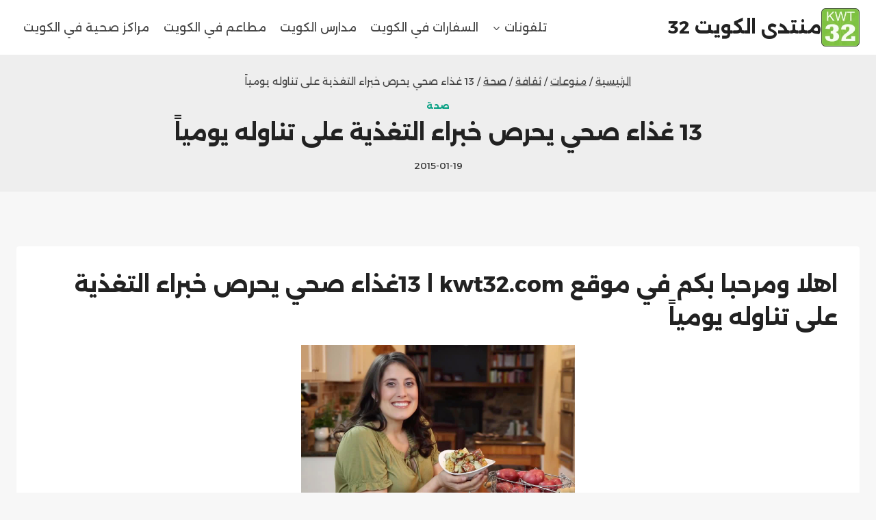

--- FILE ---
content_type: text/html; charset=UTF-8
request_url: https://kwt32.com/13-%D8%BA%D8%B0%D8%A7%D8%A1-%D8%B5%D8%AD%D9%8A-%D9%8A%D8%AD%D8%B1%D8%B5-%D8%AE%D8%A8%D8%B1%D8%A7%D8%A1-%D8%A7%D9%84%D8%AA%D8%BA%D8%B0%D9%8A%D8%A9-%D8%B9%D9%84%D9%89-%D8%AA%D9%86%D8%A7%D9%88%D9%84/
body_size: 27125
content:
<!doctype html>
<html dir="rtl" lang="ar" class="no-js" itemtype="https://schema.org/Blog" itemscope>
<head>
	<meta charset="UTF-8">
	<meta name="viewport" content="width=device-width, initial-scale=1, minimum-scale=1">
	<meta name='robots' content='index, follow, max-image-preview:large, max-snippet:-1, max-video-preview:-1' />
	<style>img:is([sizes="auto" i], [sizes^="auto," i]) { contain-intrinsic-size: 3000px 1500px }</style>
	<!-- Jetpack Site Verification Tags -->

	<!-- This site is optimized with the Yoast SEO plugin v24.4 - https://yoast.com/wordpress/plugins/seo/ -->
	<title>13 غذاء صحي يحرص خبراء التغذية على تناوله يومياً - منتدى الكويت 32</title>
	<link rel="canonical" href="https://kwt32.com/13-غذاء-صحي-يحرص-خبراء-التغذية-على-تناول/" />
	<meta property="og:locale" content="ar_AR" />
	<meta property="og:type" content="article" />
	<meta property="og:title" content="13 غذاء صحي يحرص خبراء التغذية على تناوله يومياً - منتدى الكويت 32" />
	<meta property="og:description" content="اهلا ومرحبا بكم في موقع kwt32.com ا 13غذاء صحي يحرص خبراء التغذية على تناوله يومياً صنع الله لنا الكثير من الغذاء المتنوع الصحي لكي ننوع في مصادر غذائنا ويحدث التوازن الغذائي الذي لا يخل بصحة الإنسان. حيث يحتاج الإنسان إلى أن ينوع في المغذيات التي يحصل عليها من دهون وبروتينات ونشويات وفيتامينات ومعادن وألياف وغيرها...." />
	<meta property="og:url" content="https://kwt32.com/13-غذاء-صحي-يحرص-خبراء-التغذية-على-تناول/" />
	<meta property="og:site_name" content="منتدى الكويت 32" />
	<meta property="article:publisher" content="https://www.facebook.com/autoecolema/" />
	<meta property="article:published_time" content="2015-01-18T22:48:10+00:00" />
	<meta property="og:image" content="https://kwt32.com/wp-content/uploads/2015/01/اخصائيي-التغذية-والغذاء-الصحي.jpg" />
	<meta property="og:image:width" content="1280" />
	<meta property="og:image:height" content="720" />
	<meta property="og:image:type" content="image/jpeg" />
	<meta name="author" content="a7med" />
	<meta name="twitter:card" content="summary_large_image" />
	<meta name="twitter:creator" content="@Companyngd" />
	<meta name="twitter:site" content="@Companyngd" />
	<meta name="twitter:label1" content="كُتب بواسطة" />
	<meta name="twitter:data1" content="a7med" />
	<script type="application/ld+json" class="yoast-schema-graph">{"@context":"https://schema.org","@graph":[{"@type":"Article","@id":"https://kwt32.com/13-%d8%ba%d8%b0%d8%a7%d8%a1-%d8%b5%d8%ad%d9%8a-%d9%8a%d8%ad%d8%b1%d8%b5-%d8%ae%d8%a8%d8%b1%d8%a7%d8%a1-%d8%a7%d9%84%d8%aa%d8%ba%d8%b0%d9%8a%d8%a9-%d8%b9%d9%84%d9%89-%d8%aa%d9%86%d8%a7%d9%88%d9%84/#article","isPartOf":{"@id":"https://kwt32.com/13-%d8%ba%d8%b0%d8%a7%d8%a1-%d8%b5%d8%ad%d9%8a-%d9%8a%d8%ad%d8%b1%d8%b5-%d8%ae%d8%a8%d8%b1%d8%a7%d8%a1-%d8%a7%d9%84%d8%aa%d8%ba%d8%b0%d9%8a%d8%a9-%d8%b9%d9%84%d9%89-%d8%aa%d9%86%d8%a7%d9%88%d9%84/"},"author":{"name":"a7med","@id":"https://kwt32.com/#/schema/person/1533183da1c831cdcfe936caabc6e4b1"},"headline":"13 غذاء صحي يحرص خبراء التغذية على تناوله يومياً","datePublished":"2015-01-18T22:48:10+00:00","mainEntityOfPage":{"@id":"https://kwt32.com/13-%d8%ba%d8%b0%d8%a7%d8%a1-%d8%b5%d8%ad%d9%8a-%d9%8a%d8%ad%d8%b1%d8%b5-%d8%ae%d8%a8%d8%b1%d8%a7%d8%a1-%d8%a7%d9%84%d8%aa%d8%ba%d8%b0%d9%8a%d8%a9-%d8%b9%d9%84%d9%89-%d8%aa%d9%86%d8%a7%d9%88%d9%84/"},"wordCount":24,"commentCount":1,"publisher":{"@id":"https://kwt32.com/#organization"},"image":{"@id":"https://kwt32.com/13-%d8%ba%d8%b0%d8%a7%d8%a1-%d8%b5%d8%ad%d9%8a-%d9%8a%d8%ad%d8%b1%d8%b5-%d8%ae%d8%a8%d8%b1%d8%a7%d8%a1-%d8%a7%d9%84%d8%aa%d8%ba%d8%b0%d9%8a%d8%a9-%d8%b9%d9%84%d9%89-%d8%aa%d9%86%d8%a7%d9%88%d9%84/#primaryimage"},"thumbnailUrl":"https://kwt32.com/wp-content/uploads/2015/01/اخصائيي-التغذية-والغذاء-الصحي.jpg","keywords":["13","التغذية","تناولها","خبراء","صحي","على","غذاء","يحرص"],"articleSection":["صحة"],"inLanguage":"ar","potentialAction":[{"@type":"CommentAction","name":"Comment","target":["https://kwt32.com/13-%d8%ba%d8%b0%d8%a7%d8%a1-%d8%b5%d8%ad%d9%8a-%d9%8a%d8%ad%d8%b1%d8%b5-%d8%ae%d8%a8%d8%b1%d8%a7%d8%a1-%d8%a7%d9%84%d8%aa%d8%ba%d8%b0%d9%8a%d8%a9-%d8%b9%d9%84%d9%89-%d8%aa%d9%86%d8%a7%d9%88%d9%84/#respond"]}]},{"@type":"WebPage","@id":"https://kwt32.com/13-%d8%ba%d8%b0%d8%a7%d8%a1-%d8%b5%d8%ad%d9%8a-%d9%8a%d8%ad%d8%b1%d8%b5-%d8%ae%d8%a8%d8%b1%d8%a7%d8%a1-%d8%a7%d9%84%d8%aa%d8%ba%d8%b0%d9%8a%d8%a9-%d8%b9%d9%84%d9%89-%d8%aa%d9%86%d8%a7%d9%88%d9%84/","url":"https://kwt32.com/13-%d8%ba%d8%b0%d8%a7%d8%a1-%d8%b5%d8%ad%d9%8a-%d9%8a%d8%ad%d8%b1%d8%b5-%d8%ae%d8%a8%d8%b1%d8%a7%d8%a1-%d8%a7%d9%84%d8%aa%d8%ba%d8%b0%d9%8a%d8%a9-%d8%b9%d9%84%d9%89-%d8%aa%d9%86%d8%a7%d9%88%d9%84/","name":"13 غذاء صحي يحرص خبراء التغذية على تناوله يومياً - منتدى الكويت 32","isPartOf":{"@id":"https://kwt32.com/#website"},"primaryImageOfPage":{"@id":"https://kwt32.com/13-%d8%ba%d8%b0%d8%a7%d8%a1-%d8%b5%d8%ad%d9%8a-%d9%8a%d8%ad%d8%b1%d8%b5-%d8%ae%d8%a8%d8%b1%d8%a7%d8%a1-%d8%a7%d9%84%d8%aa%d8%ba%d8%b0%d9%8a%d8%a9-%d8%b9%d9%84%d9%89-%d8%aa%d9%86%d8%a7%d9%88%d9%84/#primaryimage"},"image":{"@id":"https://kwt32.com/13-%d8%ba%d8%b0%d8%a7%d8%a1-%d8%b5%d8%ad%d9%8a-%d9%8a%d8%ad%d8%b1%d8%b5-%d8%ae%d8%a8%d8%b1%d8%a7%d8%a1-%d8%a7%d9%84%d8%aa%d8%ba%d8%b0%d9%8a%d8%a9-%d8%b9%d9%84%d9%89-%d8%aa%d9%86%d8%a7%d9%88%d9%84/#primaryimage"},"thumbnailUrl":"https://kwt32.com/wp-content/uploads/2015/01/اخصائيي-التغذية-والغذاء-الصحي.jpg","datePublished":"2015-01-18T22:48:10+00:00","breadcrumb":{"@id":"https://kwt32.com/13-%d8%ba%d8%b0%d8%a7%d8%a1-%d8%b5%d8%ad%d9%8a-%d9%8a%d8%ad%d8%b1%d8%b5-%d8%ae%d8%a8%d8%b1%d8%a7%d8%a1-%d8%a7%d9%84%d8%aa%d8%ba%d8%b0%d9%8a%d8%a9-%d8%b9%d9%84%d9%89-%d8%aa%d9%86%d8%a7%d9%88%d9%84/#breadcrumb"},"inLanguage":"ar","potentialAction":[{"@type":"ReadAction","target":["https://kwt32.com/13-%d8%ba%d8%b0%d8%a7%d8%a1-%d8%b5%d8%ad%d9%8a-%d9%8a%d8%ad%d8%b1%d8%b5-%d8%ae%d8%a8%d8%b1%d8%a7%d8%a1-%d8%a7%d9%84%d8%aa%d8%ba%d8%b0%d9%8a%d8%a9-%d8%b9%d9%84%d9%89-%d8%aa%d9%86%d8%a7%d9%88%d9%84/"]}]},{"@type":"ImageObject","inLanguage":"ar","@id":"https://kwt32.com/13-%d8%ba%d8%b0%d8%a7%d8%a1-%d8%b5%d8%ad%d9%8a-%d9%8a%d8%ad%d8%b1%d8%b5-%d8%ae%d8%a8%d8%b1%d8%a7%d8%a1-%d8%a7%d9%84%d8%aa%d8%ba%d8%b0%d9%8a%d8%a9-%d8%b9%d9%84%d9%89-%d8%aa%d9%86%d8%a7%d9%88%d9%84/#primaryimage","url":"https://kwt32.com/wp-content/uploads/2015/01/اخصائيي-التغذية-والغذاء-الصحي.jpg","contentUrl":"https://kwt32.com/wp-content/uploads/2015/01/اخصائيي-التغذية-والغذاء-الصحي.jpg","width":1280,"height":720},{"@type":"BreadcrumbList","@id":"https://kwt32.com/13-%d8%ba%d8%b0%d8%a7%d8%a1-%d8%b5%d8%ad%d9%8a-%d9%8a%d8%ad%d8%b1%d8%b5-%d8%ae%d8%a8%d8%b1%d8%a7%d8%a1-%d8%a7%d9%84%d8%aa%d8%ba%d8%b0%d9%8a%d8%a9-%d8%b9%d9%84%d9%89-%d8%aa%d9%86%d8%a7%d9%88%d9%84/#breadcrumb","itemListElement":[{"@type":"ListItem","position":1,"name":"Home","item":"https://kwt32.com/"},{"@type":"ListItem","position":2,"name":"13 غذاء صحي يحرص خبراء التغذية على تناوله يومياً"}]},{"@type":"WebSite","@id":"https://kwt32.com/#website","url":"https://kwt32.com/","name":"منتدى الكويت 32","description":"ساحة نقش مفتوحة ، وظائف ، دورات سفارات ، مراكز صحية ، مطاعم ، سياحة","publisher":{"@id":"https://kwt32.com/#organization"},"potentialAction":[{"@type":"SearchAction","target":{"@type":"EntryPoint","urlTemplate":"https://kwt32.com/?s={search_term_string}"},"query-input":{"@type":"PropertyValueSpecification","valueRequired":true,"valueName":"search_term_string"}}],"inLanguage":"ar"},{"@type":"Organization","@id":"https://kwt32.com/#organization","name":"منتدى الكويت 32","url":"https://kwt32.com/","logo":{"@type":"ImageObject","inLanguage":"ar","@id":"https://kwt32.com/#/schema/logo/image/","url":"https://kwt32.com/wp-content/uploads/2014/10/LOGO_ss.png","contentUrl":"https://kwt32.com/wp-content/uploads/2014/10/LOGO_ss.png","width":100,"height":100,"caption":"منتدى الكويت 32"},"image":{"@id":"https://kwt32.com/#/schema/logo/image/"},"sameAs":["https://www.facebook.com/autoecolema/","https://x.com/Companyngd","https://www.youtube.com/channel/UCbw7DH6UQclW3hBdgr3lfFQ"]},{"@type":"Person","@id":"https://kwt32.com/#/schema/person/1533183da1c831cdcfe936caabc6e4b1","name":"a7med","image":{"@type":"ImageObject","inLanguage":"ar","@id":"https://kwt32.com/#/schema/person/image/","url":"https://secure.gravatar.com/avatar/c35e7a954a02abea96f9e636e5d06e88?s=96&d=mm&r=g","contentUrl":"https://secure.gravatar.com/avatar/c35e7a954a02abea96f9e636e5d06e88?s=96&d=mm&r=g","caption":"a7med"},"url":"https://kwt32.com/author/a7med/"}]}</script>
	<!-- / Yoast SEO plugin. -->


<link rel='dns-prefetch' href='//secure.gravatar.com' />
<link rel='dns-prefetch' href='//www.googletagmanager.com' />
<link rel='dns-prefetch' href='//stats.wp.com' />
<link rel='dns-prefetch' href='//v0.wordpress.com' />
<link rel='dns-prefetch' href='//jetpack.wordpress.com' />
<link rel='dns-prefetch' href='//s0.wp.com' />
<link rel='dns-prefetch' href='//public-api.wordpress.com' />
<link rel='dns-prefetch' href='//0.gravatar.com' />
<link rel='dns-prefetch' href='//1.gravatar.com' />
<link rel='dns-prefetch' href='//2.gravatar.com' />
<link rel='dns-prefetch' href='//widgets.wp.com' />
<link rel='preconnect' href='//c0.wp.com' />
<link rel="alternate" type="application/rss+xml" title="منتدى الكويت 32 &laquo; الخلاصة" href="https://kwt32.com/feed/" />
<link rel="alternate" type="application/rss+xml" title="منتدى الكويت 32 &laquo; خلاصة التعليقات" href="https://kwt32.com/comments/feed/" />
			<script>document.documentElement.classList.remove( 'no-js' );</script>
			<link rel="alternate" type="application/rss+xml" title="منتدى الكويت 32 &laquo; 13 غذاء صحي يحرص خبراء التغذية على تناوله يومياً خلاصة التعليقات" href="https://kwt32.com/13-%d8%ba%d8%b0%d8%a7%d8%a1-%d8%b5%d8%ad%d9%8a-%d9%8a%d8%ad%d8%b1%d8%b5-%d8%ae%d8%a8%d8%b1%d8%a7%d8%a1-%d8%a7%d9%84%d8%aa%d8%ba%d8%b0%d9%8a%d8%a9-%d8%b9%d9%84%d9%89-%d8%aa%d9%86%d8%a7%d9%88%d9%84/feed/" />
<script>
window._wpemojiSettings = {"baseUrl":"https:\/\/s.w.org\/images\/core\/emoji\/15.0.3\/72x72\/","ext":".png","svgUrl":"https:\/\/s.w.org\/images\/core\/emoji\/15.0.3\/svg\/","svgExt":".svg","source":{"concatemoji":"https:\/\/kwt32.com\/wp-includes\/js\/wp-emoji-release.min.js?ver=6.7.4"}};
/*! This file is auto-generated */
!function(i,n){var o,s,e;function c(e){try{var t={supportTests:e,timestamp:(new Date).valueOf()};sessionStorage.setItem(o,JSON.stringify(t))}catch(e){}}function p(e,t,n){e.clearRect(0,0,e.canvas.width,e.canvas.height),e.fillText(t,0,0);var t=new Uint32Array(e.getImageData(0,0,e.canvas.width,e.canvas.height).data),r=(e.clearRect(0,0,e.canvas.width,e.canvas.height),e.fillText(n,0,0),new Uint32Array(e.getImageData(0,0,e.canvas.width,e.canvas.height).data));return t.every(function(e,t){return e===r[t]})}function u(e,t,n){switch(t){case"flag":return n(e,"\ud83c\udff3\ufe0f\u200d\u26a7\ufe0f","\ud83c\udff3\ufe0f\u200b\u26a7\ufe0f")?!1:!n(e,"\ud83c\uddfa\ud83c\uddf3","\ud83c\uddfa\u200b\ud83c\uddf3")&&!n(e,"\ud83c\udff4\udb40\udc67\udb40\udc62\udb40\udc65\udb40\udc6e\udb40\udc67\udb40\udc7f","\ud83c\udff4\u200b\udb40\udc67\u200b\udb40\udc62\u200b\udb40\udc65\u200b\udb40\udc6e\u200b\udb40\udc67\u200b\udb40\udc7f");case"emoji":return!n(e,"\ud83d\udc26\u200d\u2b1b","\ud83d\udc26\u200b\u2b1b")}return!1}function f(e,t,n){var r="undefined"!=typeof WorkerGlobalScope&&self instanceof WorkerGlobalScope?new OffscreenCanvas(300,150):i.createElement("canvas"),a=r.getContext("2d",{willReadFrequently:!0}),o=(a.textBaseline="top",a.font="600 32px Arial",{});return e.forEach(function(e){o[e]=t(a,e,n)}),o}function t(e){var t=i.createElement("script");t.src=e,t.defer=!0,i.head.appendChild(t)}"undefined"!=typeof Promise&&(o="wpEmojiSettingsSupports",s=["flag","emoji"],n.supports={everything:!0,everythingExceptFlag:!0},e=new Promise(function(e){i.addEventListener("DOMContentLoaded",e,{once:!0})}),new Promise(function(t){var n=function(){try{var e=JSON.parse(sessionStorage.getItem(o));if("object"==typeof e&&"number"==typeof e.timestamp&&(new Date).valueOf()<e.timestamp+604800&&"object"==typeof e.supportTests)return e.supportTests}catch(e){}return null}();if(!n){if("undefined"!=typeof Worker&&"undefined"!=typeof OffscreenCanvas&&"undefined"!=typeof URL&&URL.createObjectURL&&"undefined"!=typeof Blob)try{var e="postMessage("+f.toString()+"("+[JSON.stringify(s),u.toString(),p.toString()].join(",")+"));",r=new Blob([e],{type:"text/javascript"}),a=new Worker(URL.createObjectURL(r),{name:"wpTestEmojiSupports"});return void(a.onmessage=function(e){c(n=e.data),a.terminate(),t(n)})}catch(e){}c(n=f(s,u,p))}t(n)}).then(function(e){for(var t in e)n.supports[t]=e[t],n.supports.everything=n.supports.everything&&n.supports[t],"flag"!==t&&(n.supports.everythingExceptFlag=n.supports.everythingExceptFlag&&n.supports[t]);n.supports.everythingExceptFlag=n.supports.everythingExceptFlag&&!n.supports.flag,n.DOMReady=!1,n.readyCallback=function(){n.DOMReady=!0}}).then(function(){return e}).then(function(){var e;n.supports.everything||(n.readyCallback(),(e=n.source||{}).concatemoji?t(e.concatemoji):e.wpemoji&&e.twemoji&&(t(e.twemoji),t(e.wpemoji)))}))}((window,document),window._wpemojiSettings);
</script>

<style id='wp-emoji-styles-inline-css'>

	img.wp-smiley, img.emoji {
		display: inline !important;
		border: none !important;
		box-shadow: none !important;
		height: 1em !important;
		width: 1em !important;
		margin: 0 0.07em !important;
		vertical-align: -0.1em !important;
		background: none !important;
		padding: 0 !important;
	}
</style>
<link rel='stylesheet' id='wp-block-library-rtl-css' href='https://c0.wp.com/c/6.7.4/wp-includes/css/dist/block-library/style-rtl.min.css' media='all' />
<link rel='stylesheet' id='mediaelement-css' href='https://c0.wp.com/c/6.7.4/wp-includes/js/mediaelement/mediaelementplayer-legacy.min.css' media='all' />
<link rel='stylesheet' id='wp-mediaelement-css' href='https://c0.wp.com/c/6.7.4/wp-includes/js/mediaelement/wp-mediaelement.min.css' media='all' />
<style id='jetpack-sharing-buttons-style-inline-css'>
.jetpack-sharing-buttons__services-list{display:flex;flex-direction:row;flex-wrap:wrap;gap:0;list-style-type:none;margin:5px;padding:0}.jetpack-sharing-buttons__services-list.has-small-icon-size{font-size:12px}.jetpack-sharing-buttons__services-list.has-normal-icon-size{font-size:16px}.jetpack-sharing-buttons__services-list.has-large-icon-size{font-size:24px}.jetpack-sharing-buttons__services-list.has-huge-icon-size{font-size:36px}@media print{.jetpack-sharing-buttons__services-list{display:none!important}}.editor-styles-wrapper .wp-block-jetpack-sharing-buttons{gap:0;padding-inline-start:0}ul.jetpack-sharing-buttons__services-list.has-background{padding:1.25em 2.375em}
</style>
<style id='classic-theme-styles-inline-css'>
/*! This file is auto-generated */
.wp-block-button__link{color:#fff;background-color:#32373c;border-radius:9999px;box-shadow:none;text-decoration:none;padding:calc(.667em + 2px) calc(1.333em + 2px);font-size:1.125em}.wp-block-file__button{background:#32373c;color:#fff;text-decoration:none}
</style>
<style id='global-styles-inline-css'>
:root{--wp--preset--aspect-ratio--square: 1;--wp--preset--aspect-ratio--4-3: 4/3;--wp--preset--aspect-ratio--3-4: 3/4;--wp--preset--aspect-ratio--3-2: 3/2;--wp--preset--aspect-ratio--2-3: 2/3;--wp--preset--aspect-ratio--16-9: 16/9;--wp--preset--aspect-ratio--9-16: 9/16;--wp--preset--color--black: #000000;--wp--preset--color--cyan-bluish-gray: #abb8c3;--wp--preset--color--white: #ffffff;--wp--preset--color--pale-pink: #f78da7;--wp--preset--color--vivid-red: #cf2e2e;--wp--preset--color--luminous-vivid-orange: #ff6900;--wp--preset--color--luminous-vivid-amber: #fcb900;--wp--preset--color--light-green-cyan: #7bdcb5;--wp--preset--color--vivid-green-cyan: #00d084;--wp--preset--color--pale-cyan-blue: #8ed1fc;--wp--preset--color--vivid-cyan-blue: #0693e3;--wp--preset--color--vivid-purple: #9b51e0;--wp--preset--color--theme-palette-1: var(--global-palette1);--wp--preset--color--theme-palette-2: var(--global-palette2);--wp--preset--color--theme-palette-3: var(--global-palette3);--wp--preset--color--theme-palette-4: var(--global-palette4);--wp--preset--color--theme-palette-5: var(--global-palette5);--wp--preset--color--theme-palette-6: var(--global-palette6);--wp--preset--color--theme-palette-7: var(--global-palette7);--wp--preset--color--theme-palette-8: var(--global-palette8);--wp--preset--color--theme-palette-9: var(--global-palette9);--wp--preset--gradient--vivid-cyan-blue-to-vivid-purple: linear-gradient(135deg,rgba(6,147,227,1) 0%,rgb(155,81,224) 100%);--wp--preset--gradient--light-green-cyan-to-vivid-green-cyan: linear-gradient(135deg,rgb(122,220,180) 0%,rgb(0,208,130) 100%);--wp--preset--gradient--luminous-vivid-amber-to-luminous-vivid-orange: linear-gradient(135deg,rgba(252,185,0,1) 0%,rgba(255,105,0,1) 100%);--wp--preset--gradient--luminous-vivid-orange-to-vivid-red: linear-gradient(135deg,rgba(255,105,0,1) 0%,rgb(207,46,46) 100%);--wp--preset--gradient--very-light-gray-to-cyan-bluish-gray: linear-gradient(135deg,rgb(238,238,238) 0%,rgb(169,184,195) 100%);--wp--preset--gradient--cool-to-warm-spectrum: linear-gradient(135deg,rgb(74,234,220) 0%,rgb(151,120,209) 20%,rgb(207,42,186) 40%,rgb(238,44,130) 60%,rgb(251,105,98) 80%,rgb(254,248,76) 100%);--wp--preset--gradient--blush-light-purple: linear-gradient(135deg,rgb(255,206,236) 0%,rgb(152,150,240) 100%);--wp--preset--gradient--blush-bordeaux: linear-gradient(135deg,rgb(254,205,165) 0%,rgb(254,45,45) 50%,rgb(107,0,62) 100%);--wp--preset--gradient--luminous-dusk: linear-gradient(135deg,rgb(255,203,112) 0%,rgb(199,81,192) 50%,rgb(65,88,208) 100%);--wp--preset--gradient--pale-ocean: linear-gradient(135deg,rgb(255,245,203) 0%,rgb(182,227,212) 50%,rgb(51,167,181) 100%);--wp--preset--gradient--electric-grass: linear-gradient(135deg,rgb(202,248,128) 0%,rgb(113,206,126) 100%);--wp--preset--gradient--midnight: linear-gradient(135deg,rgb(2,3,129) 0%,rgb(40,116,252) 100%);--wp--preset--font-size--small: var(--global-font-size-small);--wp--preset--font-size--medium: var(--global-font-size-medium);--wp--preset--font-size--large: var(--global-font-size-large);--wp--preset--font-size--x-large: 42px;--wp--preset--font-size--larger: var(--global-font-size-larger);--wp--preset--font-size--xxlarge: var(--global-font-size-xxlarge);--wp--preset--spacing--20: 0.44rem;--wp--preset--spacing--30: 0.67rem;--wp--preset--spacing--40: 1rem;--wp--preset--spacing--50: 1.5rem;--wp--preset--spacing--60: 2.25rem;--wp--preset--spacing--70: 3.38rem;--wp--preset--spacing--80: 5.06rem;--wp--preset--shadow--natural: 6px 6px 9px rgba(0, 0, 0, 0.2);--wp--preset--shadow--deep: 12px 12px 50px rgba(0, 0, 0, 0.4);--wp--preset--shadow--sharp: 6px 6px 0px rgba(0, 0, 0, 0.2);--wp--preset--shadow--outlined: 6px 6px 0px -3px rgba(255, 255, 255, 1), 6px 6px rgba(0, 0, 0, 1);--wp--preset--shadow--crisp: 6px 6px 0px rgba(0, 0, 0, 1);}:where(.is-layout-flex){gap: 0.5em;}:where(.is-layout-grid){gap: 0.5em;}body .is-layout-flex{display: flex;}.is-layout-flex{flex-wrap: wrap;align-items: center;}.is-layout-flex > :is(*, div){margin: 0;}body .is-layout-grid{display: grid;}.is-layout-grid > :is(*, div){margin: 0;}:where(.wp-block-columns.is-layout-flex){gap: 2em;}:where(.wp-block-columns.is-layout-grid){gap: 2em;}:where(.wp-block-post-template.is-layout-flex){gap: 1.25em;}:where(.wp-block-post-template.is-layout-grid){gap: 1.25em;}.has-black-color{color: var(--wp--preset--color--black) !important;}.has-cyan-bluish-gray-color{color: var(--wp--preset--color--cyan-bluish-gray) !important;}.has-white-color{color: var(--wp--preset--color--white) !important;}.has-pale-pink-color{color: var(--wp--preset--color--pale-pink) !important;}.has-vivid-red-color{color: var(--wp--preset--color--vivid-red) !important;}.has-luminous-vivid-orange-color{color: var(--wp--preset--color--luminous-vivid-orange) !important;}.has-luminous-vivid-amber-color{color: var(--wp--preset--color--luminous-vivid-amber) !important;}.has-light-green-cyan-color{color: var(--wp--preset--color--light-green-cyan) !important;}.has-vivid-green-cyan-color{color: var(--wp--preset--color--vivid-green-cyan) !important;}.has-pale-cyan-blue-color{color: var(--wp--preset--color--pale-cyan-blue) !important;}.has-vivid-cyan-blue-color{color: var(--wp--preset--color--vivid-cyan-blue) !important;}.has-vivid-purple-color{color: var(--wp--preset--color--vivid-purple) !important;}.has-black-background-color{background-color: var(--wp--preset--color--black) !important;}.has-cyan-bluish-gray-background-color{background-color: var(--wp--preset--color--cyan-bluish-gray) !important;}.has-white-background-color{background-color: var(--wp--preset--color--white) !important;}.has-pale-pink-background-color{background-color: var(--wp--preset--color--pale-pink) !important;}.has-vivid-red-background-color{background-color: var(--wp--preset--color--vivid-red) !important;}.has-luminous-vivid-orange-background-color{background-color: var(--wp--preset--color--luminous-vivid-orange) !important;}.has-luminous-vivid-amber-background-color{background-color: var(--wp--preset--color--luminous-vivid-amber) !important;}.has-light-green-cyan-background-color{background-color: var(--wp--preset--color--light-green-cyan) !important;}.has-vivid-green-cyan-background-color{background-color: var(--wp--preset--color--vivid-green-cyan) !important;}.has-pale-cyan-blue-background-color{background-color: var(--wp--preset--color--pale-cyan-blue) !important;}.has-vivid-cyan-blue-background-color{background-color: var(--wp--preset--color--vivid-cyan-blue) !important;}.has-vivid-purple-background-color{background-color: var(--wp--preset--color--vivid-purple) !important;}.has-black-border-color{border-color: var(--wp--preset--color--black) !important;}.has-cyan-bluish-gray-border-color{border-color: var(--wp--preset--color--cyan-bluish-gray) !important;}.has-white-border-color{border-color: var(--wp--preset--color--white) !important;}.has-pale-pink-border-color{border-color: var(--wp--preset--color--pale-pink) !important;}.has-vivid-red-border-color{border-color: var(--wp--preset--color--vivid-red) !important;}.has-luminous-vivid-orange-border-color{border-color: var(--wp--preset--color--luminous-vivid-orange) !important;}.has-luminous-vivid-amber-border-color{border-color: var(--wp--preset--color--luminous-vivid-amber) !important;}.has-light-green-cyan-border-color{border-color: var(--wp--preset--color--light-green-cyan) !important;}.has-vivid-green-cyan-border-color{border-color: var(--wp--preset--color--vivid-green-cyan) !important;}.has-pale-cyan-blue-border-color{border-color: var(--wp--preset--color--pale-cyan-blue) !important;}.has-vivid-cyan-blue-border-color{border-color: var(--wp--preset--color--vivid-cyan-blue) !important;}.has-vivid-purple-border-color{border-color: var(--wp--preset--color--vivid-purple) !important;}.has-vivid-cyan-blue-to-vivid-purple-gradient-background{background: var(--wp--preset--gradient--vivid-cyan-blue-to-vivid-purple) !important;}.has-light-green-cyan-to-vivid-green-cyan-gradient-background{background: var(--wp--preset--gradient--light-green-cyan-to-vivid-green-cyan) !important;}.has-luminous-vivid-amber-to-luminous-vivid-orange-gradient-background{background: var(--wp--preset--gradient--luminous-vivid-amber-to-luminous-vivid-orange) !important;}.has-luminous-vivid-orange-to-vivid-red-gradient-background{background: var(--wp--preset--gradient--luminous-vivid-orange-to-vivid-red) !important;}.has-very-light-gray-to-cyan-bluish-gray-gradient-background{background: var(--wp--preset--gradient--very-light-gray-to-cyan-bluish-gray) !important;}.has-cool-to-warm-spectrum-gradient-background{background: var(--wp--preset--gradient--cool-to-warm-spectrum) !important;}.has-blush-light-purple-gradient-background{background: var(--wp--preset--gradient--blush-light-purple) !important;}.has-blush-bordeaux-gradient-background{background: var(--wp--preset--gradient--blush-bordeaux) !important;}.has-luminous-dusk-gradient-background{background: var(--wp--preset--gradient--luminous-dusk) !important;}.has-pale-ocean-gradient-background{background: var(--wp--preset--gradient--pale-ocean) !important;}.has-electric-grass-gradient-background{background: var(--wp--preset--gradient--electric-grass) !important;}.has-midnight-gradient-background{background: var(--wp--preset--gradient--midnight) !important;}.has-small-font-size{font-size: var(--wp--preset--font-size--small) !important;}.has-medium-font-size{font-size: var(--wp--preset--font-size--medium) !important;}.has-large-font-size{font-size: var(--wp--preset--font-size--large) !important;}.has-x-large-font-size{font-size: var(--wp--preset--font-size--x-large) !important;}
:where(.wp-block-post-template.is-layout-flex){gap: 1.25em;}:where(.wp-block-post-template.is-layout-grid){gap: 1.25em;}
:where(.wp-block-columns.is-layout-flex){gap: 2em;}:where(.wp-block-columns.is-layout-grid){gap: 2em;}
:root :where(.wp-block-pullquote){font-size: 1.5em;line-height: 1.6;}
</style>
<link rel='stylesheet' id='usp_style-css' href='https://kwt32.com/wp-content/plugins/user-submitted-posts/resources/usp.css?ver=20260113' media='all' />
<link rel='stylesheet' id='kadence-global-css' href='https://kwt32.com/wp-content/themes/kadence/assets/css/global.min.css?ver=1.2.16' media='all' />
<style id='kadence-global-inline-css'>
/* Kadence Base CSS */
:root{--global-palette1:#049f82;--global-palette2:#008f72;--global-palette3:#222222;--global-palette4:#353535;--global-palette5:#454545;--global-palette6:#676767;--global-palette7:#eeeeee;--global-palette8:#f7f7f7;--global-palette9:#ffffff;--global-palette9rgb:255, 255, 255;--global-palette-highlight:var(--global-palette1);--global-palette-highlight-alt:var(--global-palette2);--global-palette-highlight-alt2:var(--global-palette9);--global-palette-btn-bg:var(--global-palette1);--global-palette-btn-bg-hover:var(--global-palette2);--global-palette-btn:var(--global-palette9);--global-palette-btn-hover:var(--global-palette9);--global-body-font-family:Alexandria, sans-serif;--global-heading-font-family:Alexandria, sans-serif;--global-primary-nav-font-family:inherit;--global-fallback-font:sans-serif;--global-display-fallback-font:sans-serif;--global-content-width:1290px;--global-content-narrow-width:842px;--global-content-edge-padding:1.5rem;--global-content-boxed-padding:2rem;--global-calc-content-width:calc(1290px - var(--global-content-edge-padding) - var(--global-content-edge-padding) );--wp--style--global--content-size:var(--global-calc-content-width);}.wp-site-blocks{--global-vw:calc( 100vw - ( 0.5 * var(--scrollbar-offset)));}body{background:var(--global-palette8);}body, input, select, optgroup, textarea{font-style:normal;font-weight:normal;font-size:17px;line-height:1.6;font-family:var(--global-body-font-family);color:var(--global-palette4);}.content-bg, body.content-style-unboxed .site{background:var(--global-palette9);}h1,h2,h3,h4,h5,h6{font-family:var(--global-heading-font-family);}h1{font-weight:700;font-size:32px;line-height:1.5;color:var(--global-palette3);}h2{font-weight:700;font-size:28px;line-height:1.5;color:var(--global-palette3);}h3{font-weight:700;font-size:24px;line-height:1.5;color:var(--global-palette3);}h4{font-weight:700;font-size:22px;line-height:1.5;color:var(--global-palette4);}h5{font-weight:700;font-size:20px;line-height:1.5;color:var(--global-palette4);}h6{font-weight:700;font-size:18px;line-height:1.5;color:var(--global-palette5);}.entry-hero .kadence-breadcrumbs{max-width:1290px;}.site-container, .site-header-row-layout-contained, .site-footer-row-layout-contained, .entry-hero-layout-contained, .comments-area, .alignfull > .wp-block-cover__inner-container, .alignwide > .wp-block-cover__inner-container{max-width:var(--global-content-width);}.content-width-narrow .content-container.site-container, .content-width-narrow .hero-container.site-container{max-width:var(--global-content-narrow-width);}@media all and (min-width: 1520px){.wp-site-blocks .content-container  .alignwide{margin-left:-115px;margin-right:-115px;width:unset;max-width:unset;}}@media all and (min-width: 1102px){.content-width-narrow .wp-site-blocks .content-container .alignwide{margin-left:-130px;margin-right:-130px;width:unset;max-width:unset;}}.content-style-boxed .wp-site-blocks .entry-content .alignwide{margin-left:calc( -1 * var( --global-content-boxed-padding ) );margin-right:calc( -1 * var( --global-content-boxed-padding ) );}.content-area{margin-top:5rem;margin-bottom:5rem;}@media all and (max-width: 1024px){.content-area{margin-top:3rem;margin-bottom:3rem;}}@media all and (max-width: 767px){.content-area{margin-top:2rem;margin-bottom:2rem;}}@media all and (max-width: 1024px){:root{--global-content-boxed-padding:2rem;}}@media all and (max-width: 767px){:root{--global-content-boxed-padding:1.5rem;}}.entry-content-wrap{padding:2rem;}@media all and (max-width: 1024px){.entry-content-wrap{padding:2rem;}}@media all and (max-width: 767px){.entry-content-wrap{padding:1.5rem;}}.entry.single-entry{box-shadow:0px 15px 15px -10px rgba(0,0,0,0.05);}.entry.loop-entry{box-shadow:0px 15px 15px -10px rgba(0,0,0,0.05);}.loop-entry .entry-content-wrap{padding:2rem;}@media all and (max-width: 1024px){.loop-entry .entry-content-wrap{padding:2rem;}}@media all and (max-width: 767px){.loop-entry .entry-content-wrap{padding:1.5rem;}}button, .button, .wp-block-button__link, input[type="button"], input[type="reset"], input[type="submit"], .fl-button, .elementor-button-wrapper .elementor-button, .wc-block-components-checkout-place-order-button, .wc-block-cart__submit{box-shadow:0px 0px 0px -7px rgba(0,0,0,0);}button:hover, button:focus, button:active, .button:hover, .button:focus, .button:active, .wp-block-button__link:hover, .wp-block-button__link:focus, .wp-block-button__link:active, input[type="button"]:hover, input[type="button"]:focus, input[type="button"]:active, input[type="reset"]:hover, input[type="reset"]:focus, input[type="reset"]:active, input[type="submit"]:hover, input[type="submit"]:focus, input[type="submit"]:active, .elementor-button-wrapper .elementor-button:hover, .elementor-button-wrapper .elementor-button:focus, .elementor-button-wrapper .elementor-button:active, .wc-block-cart__submit:hover{box-shadow:0px 15px 25px -7px rgba(0,0,0,0.1);}.kb-button.kb-btn-global-outline.kb-btn-global-inherit{padding-top:calc(px - 2px);padding-right:calc(px - 2px);padding-bottom:calc(px - 2px);padding-left:calc(px - 2px);}@media all and (min-width: 1025px){.transparent-header .entry-hero .entry-hero-container-inner{padding-top:80px;}}@media all and (max-width: 1024px){.mobile-transparent-header .entry-hero .entry-hero-container-inner{padding-top:80px;}}@media all and (max-width: 767px){.mobile-transparent-header .entry-hero .entry-hero-container-inner{padding-top:80px;}}.comment-metadata a:not(.comment-edit-link), .comment-body .edit-link:before{display:none;}.entry-hero.post-hero-section .entry-header{min-height:200px;}
/* Kadence Header CSS */
@media all and (max-width: 1024px){.mobile-transparent-header #masthead{position:absolute;left:0px;right:0px;z-index:100;}.kadence-scrollbar-fixer.mobile-transparent-header #masthead{right:var(--scrollbar-offset,0);}.mobile-transparent-header #masthead, .mobile-transparent-header .site-top-header-wrap .site-header-row-container-inner, .mobile-transparent-header .site-main-header-wrap .site-header-row-container-inner, .mobile-transparent-header .site-bottom-header-wrap .site-header-row-container-inner{background:transparent;}.site-header-row-tablet-layout-fullwidth, .site-header-row-tablet-layout-standard{padding:0px;}}@media all and (min-width: 1025px){.transparent-header #masthead{position:absolute;left:0px;right:0px;z-index:100;}.transparent-header.kadence-scrollbar-fixer #masthead{right:var(--scrollbar-offset,0);}.transparent-header #masthead, .transparent-header .site-top-header-wrap .site-header-row-container-inner, .transparent-header .site-main-header-wrap .site-header-row-container-inner, .transparent-header .site-bottom-header-wrap .site-header-row-container-inner{background:transparent;}}.site-branding a.brand img{max-width:56px;}.site-branding a.brand img.svg-logo-image{width:56px;}.site-branding{padding:0px 0px 0px 0px;}.site-branding .site-title{font-weight:700;font-size:26px;line-height:1.2;color:var(--global-palette3);}#masthead, #masthead .kadence-sticky-header.item-is-fixed:not(.item-at-start):not(.site-header-row-container):not(.site-main-header-wrap), #masthead .kadence-sticky-header.item-is-fixed:not(.item-at-start) > .site-header-row-container-inner{background:#ffffff;}.site-main-header-inner-wrap{min-height:80px;}.header-navigation[class*="header-navigation-style-underline"] .header-menu-container.primary-menu-container>ul>li>a:after{width:calc( 100% - 1.2em);}.main-navigation .primary-menu-container > ul > li.menu-item > a{padding-left:calc(1.2em / 2);padding-right:calc(1.2em / 2);padding-top:0.6em;padding-bottom:0.6em;color:var(--global-palette5);}.main-navigation .primary-menu-container > ul > li.menu-item .dropdown-nav-special-toggle{right:calc(1.2em / 2);}.main-navigation .primary-menu-container > ul > li.menu-item > a:hover{color:var(--global-palette-highlight);}.main-navigation .primary-menu-container > ul > li.menu-item.current-menu-item > a{color:var(--global-palette3);}.header-navigation .header-menu-container ul ul.sub-menu, .header-navigation .header-menu-container ul ul.submenu{background:var(--global-palette3);box-shadow:0px 2px 13px 0px rgba(0,0,0,0.1);}.header-navigation .header-menu-container ul ul li.menu-item, .header-menu-container ul.menu > li.kadence-menu-mega-enabled > ul > li.menu-item > a{border-bottom:1px solid rgba(255,255,255,0.1);}.header-navigation .header-menu-container ul ul li.menu-item > a{width:200px;padding-top:1em;padding-bottom:1em;color:var(--global-palette8);font-size:12px;}.header-navigation .header-menu-container ul ul li.menu-item > a:hover{color:var(--global-palette9);background:var(--global-palette4);}.header-navigation .header-menu-container ul ul li.menu-item.current-menu-item > a{color:var(--global-palette9);background:var(--global-palette4);}.mobile-toggle-open-container .menu-toggle-open, .mobile-toggle-open-container .menu-toggle-open:focus{color:var(--global-palette5);padding:0.4em 0.6em 0.4em 0.6em;font-size:14px;}.mobile-toggle-open-container .menu-toggle-open.menu-toggle-style-bordered{border:1px solid currentColor;}.mobile-toggle-open-container .menu-toggle-open .menu-toggle-icon{font-size:20px;}.mobile-toggle-open-container .menu-toggle-open:hover, .mobile-toggle-open-container .menu-toggle-open:focus-visible{color:var(--global-palette-highlight);}.mobile-navigation ul li{font-size:14px;}.mobile-navigation ul li a{padding-top:1em;padding-bottom:1em;}.mobile-navigation ul li > a, .mobile-navigation ul li.menu-item-has-children > .drawer-nav-drop-wrap{color:var(--global-palette8);}.mobile-navigation ul li.current-menu-item > a, .mobile-navigation ul li.current-menu-item.menu-item-has-children > .drawer-nav-drop-wrap{color:var(--global-palette-highlight);}.mobile-navigation ul li.menu-item-has-children .drawer-nav-drop-wrap, .mobile-navigation ul li:not(.menu-item-has-children) a{border-bottom:1px solid rgba(255,255,255,0.1);}.mobile-navigation:not(.drawer-navigation-parent-toggle-true) ul li.menu-item-has-children .drawer-nav-drop-wrap button{border-left:1px solid rgba(255,255,255,0.1);}#mobile-drawer .drawer-header .drawer-toggle{padding:0.6em 0.15em 0.6em 0.15em;font-size:24px;}
/* Kadence Footer CSS */
.site-bottom-footer-inner-wrap{padding-top:30px;padding-bottom:30px;grid-column-gap:30px;}.site-bottom-footer-inner-wrap .widget{margin-bottom:30px;}.site-bottom-footer-inner-wrap .site-footer-section:not(:last-child):after{right:calc(-30px / 2);}
</style>
<link rel='stylesheet' id='kadence-rtl-css' href='https://kwt32.com/wp-content/themes/kadence/assets/css/rtl.min.css?ver=1.2.16' media='all' />
<link rel='stylesheet' id='kadence-header-css' href='https://kwt32.com/wp-content/themes/kadence/assets/css/header.min.css?ver=1.2.16' media='all' />
<link rel='stylesheet' id='kadence-content-css' href='https://kwt32.com/wp-content/themes/kadence/assets/css/content.min.css?ver=1.2.16' media='all' />
<style id='kadence-content-inline-css'>
.posted-by { clip: rect(1px, 1px, 1px, 1px); height: 1px; position: absolute; overflow: hidden; width: 1px; }
</style>
<link rel='stylesheet' id='kadence-comments-css' href='https://kwt32.com/wp-content/themes/kadence/assets/css/comments.min.css?ver=1.2.16' media='all' />
<link rel='stylesheet' id='kadence-footer-css' href='https://kwt32.com/wp-content/themes/kadence/assets/css/footer.min.css?ver=1.2.16' media='all' />
<link rel='stylesheet' id='jetpack_likes-css' href='https://c0.wp.com/p/jetpack/14.3/modules/likes/style.css' media='all' />
<style id='akismet-widget-style-inline-css'>

			.a-stats {
				--akismet-color-mid-green: #357b49;
				--akismet-color-white: #fff;
				--akismet-color-light-grey: #f6f7f7;

				max-width: 350px;
				width: auto;
			}

			.a-stats * {
				all: unset;
				box-sizing: border-box;
			}

			.a-stats strong {
				font-weight: 600;
			}

			.a-stats a.a-stats__link,
			.a-stats a.a-stats__link:visited,
			.a-stats a.a-stats__link:active {
				background: var(--akismet-color-mid-green);
				border: none;
				box-shadow: none;
				border-radius: 8px;
				color: var(--akismet-color-white);
				cursor: pointer;
				display: block;
				font-family: -apple-system, BlinkMacSystemFont, 'Segoe UI', 'Roboto', 'Oxygen-Sans', 'Ubuntu', 'Cantarell', 'Helvetica Neue', sans-serif;
				font-weight: 500;
				padding: 12px;
				text-align: center;
				text-decoration: none;
				transition: all 0.2s ease;
			}

			/* Extra specificity to deal with TwentyTwentyOne focus style */
			.widget .a-stats a.a-stats__link:focus {
				background: var(--akismet-color-mid-green);
				color: var(--akismet-color-white);
				text-decoration: none;
			}

			.a-stats a.a-stats__link:hover {
				filter: brightness(110%);
				box-shadow: 0 4px 12px rgba(0, 0, 0, 0.06), 0 0 2px rgba(0, 0, 0, 0.16);
			}

			.a-stats .count {
				color: var(--akismet-color-white);
				display: block;
				font-size: 1.5em;
				line-height: 1.4;
				padding: 0 13px;
				white-space: nowrap;
			}
		
</style>
<link rel='stylesheet' id='sharedaddy-css' href='https://c0.wp.com/p/jetpack/14.3/modules/sharedaddy/sharing.css' media='all' />
<link rel='stylesheet' id='social-logos-css' href='https://c0.wp.com/p/jetpack/14.3/_inc/social-logos/social-logos.min.css' media='all' />
<script src="https://c0.wp.com/c/6.7.4/wp-includes/js/jquery/jquery.min.js" id="jquery-core-js"></script>
<script src="https://c0.wp.com/c/6.7.4/wp-includes/js/jquery/jquery-migrate.min.js" id="jquery-migrate-js"></script>
<script src="https://kwt32.com/wp-content/plugins/user-submitted-posts/resources/jquery.cookie.js?ver=20260113" id="usp_cookie-js"></script>
<script src="https://kwt32.com/wp-content/plugins/user-submitted-posts/resources/jquery.parsley.min.js?ver=20260113" id="usp_parsley-js"></script>
<script id="usp_core-js-before">
var usp_custom_field = "usp_custom_field"; var usp_custom_field_2 = "usp_custom_field_2"; var usp_custom_checkbox = "usp_custom_checkbox"; var usp_case_sensitivity = "false"; var usp_min_images = 0; var usp_max_images = 1; var usp_parsley_error = "\u0625\u062c\u0627\u0628\u0629 \u063a\u064a\u0631 \u0635\u062d\u064a\u062d\u0629."; var usp_multiple_cats = 0; var usp_existing_tags = 0; var usp_recaptcha_disp = "hide"; var usp_recaptcha_vers = "2"; var usp_recaptcha_key = ""; var challenge_nonce = "3a6bb31e2d"; var ajax_url = "https:\/\/kwt32.com\/wp-admin\/admin-ajax.php";
</script>
<script src="https://kwt32.com/wp-content/plugins/user-submitted-posts/resources/jquery.usp.core.js?ver=20260113" id="usp_core-js"></script>

<!-- Google tag (gtag.js) snippet added by Site Kit -->

<!-- Google Analytics snippet added by Site Kit -->
<script src="https://www.googletagmanager.com/gtag/js?id=GT-5DG2C6L2" id="google_gtagjs-js" async></script>
<script id="google_gtagjs-js-after">
window.dataLayer = window.dataLayer || [];function gtag(){dataLayer.push(arguments);}
gtag("set","linker",{"domains":["kwt32.com"]});
gtag("js", new Date());
gtag("set", "developer_id.dZTNiMT", true);
gtag("config", "GT-5DG2C6L2");
 window._googlesitekit = window._googlesitekit || {}; window._googlesitekit.throttledEvents = []; window._googlesitekit.gtagEvent = (name, data) => { var key = JSON.stringify( { name, data } ); if ( !! window._googlesitekit.throttledEvents[ key ] ) { return; } window._googlesitekit.throttledEvents[ key ] = true; setTimeout( () => { delete window._googlesitekit.throttledEvents[ key ]; }, 5 ); gtag( "event", name, { ...data, event_source: "site-kit" } ); }
</script>

<!-- End Google tag (gtag.js) snippet added by Site Kit -->
<link rel="https://api.w.org/" href="https://kwt32.com/wp-json/" /><link rel="alternate" title="JSON" type="application/json" href="https://kwt32.com/wp-json/wp/v2/posts/4367" /><link rel="EditURI" type="application/rsd+xml" title="RSD" href="https://kwt32.com/xmlrpc.php?rsd" />
<meta name="generator" content="WordPress 6.7.4" />
<link rel='shortlink' href='https://wp.me/p5gAOE-18r' />
<link rel="alternate" title="oEmbed (JSON)" type="application/json+oembed" href="https://kwt32.com/wp-json/oembed/1.0/embed?url=https%3A%2F%2Fkwt32.com%2F13-%25d8%25ba%25d8%25b0%25d8%25a7%25d8%25a1-%25d8%25b5%25d8%25ad%25d9%258a-%25d9%258a%25d8%25ad%25d8%25b1%25d8%25b5-%25d8%25ae%25d8%25a8%25d8%25b1%25d8%25a7%25d8%25a1-%25d8%25a7%25d9%2584%25d8%25aa%25d8%25ba%25d8%25b0%25d9%258a%25d8%25a9-%25d8%25b9%25d9%2584%25d9%2589-%25d8%25aa%25d9%2586%25d8%25a7%25d9%2588%25d9%2584%2F" />
<link rel="alternate" title="oEmbed (XML)" type="text/xml+oembed" href="https://kwt32.com/wp-json/oembed/1.0/embed?url=https%3A%2F%2Fkwt32.com%2F13-%25d8%25ba%25d8%25b0%25d8%25a7%25d8%25a1-%25d8%25b5%25d8%25ad%25d9%258a-%25d9%258a%25d8%25ad%25d8%25b1%25d8%25b5-%25d8%25ae%25d8%25a8%25d8%25b1%25d8%25a7%25d8%25a1-%25d8%25a7%25d9%2584%25d8%25aa%25d8%25ba%25d8%25b0%25d9%258a%25d8%25a9-%25d8%25b9%25d9%2584%25d9%2589-%25d8%25aa%25d9%2586%25d8%25a7%25d9%2588%25d9%2584%2F&#038;format=xml" />
<meta name="generator" content="Site Kit by Google 1.145.0" />	<style>img#wpstats{display:none}</style>
		<link rel="pingback" href="https://kwt32.com/xmlrpc.php"><link rel='stylesheet' id='kadence-fonts-css' href='https://fonts.googleapis.com/css?family=Alexandria:regular,700&#038;display=swap' media='all' />
<link rel="icon" href="https://kwt32.com/wp-content/uploads/2016/11/2014-12-28zsdsd.png" sizes="32x32" />
<link rel="icon" href="https://kwt32.com/wp-content/uploads/2016/11/2014-12-28zsdsd.png" sizes="192x192" />
<link rel="apple-touch-icon" href="https://kwt32.com/wp-content/uploads/2016/11/2014-12-28zsdsd.png" />
<meta name="msapplication-TileImage" content="https://kwt32.com/wp-content/uploads/2016/11/2014-12-28zsdsd.png" />
</head>

<body class="rtl post-template-default single single-post postid-4367 single-format-standard wp-custom-logo wp-embed-responsive footer-on-bottom hide-focus-outline link-style-standard content-title-style-above content-width-normal content-style-boxed content-vertical-padding-show non-transparent-header mobile-non-transparent-header author-hidden">
<div id="wrapper" class="site wp-site-blocks">
			<a class="skip-link screen-reader-text scroll-ignore" href="#main">التجاوز إلى المحتوى</a>
		<header id="masthead" class="site-header" role="banner" itemtype="https://schema.org/WPHeader" itemscope>
	<div id="main-header" class="site-header-wrap">
		<div class="site-header-inner-wrap">
			<div class="site-header-upper-wrap">
				<div class="site-header-upper-inner-wrap">
					<div class="site-main-header-wrap site-header-row-container site-header-focus-item site-header-row-layout-standard" data-section="kadence_customizer_header_main">
	<div class="site-header-row-container-inner">
				<div class="site-container">
			<div class="site-main-header-inner-wrap site-header-row site-header-row-has-sides site-header-row-no-center">
									<div class="site-header-main-section-left site-header-section site-header-section-left">
						<div class="site-header-item site-header-focus-item" data-section="title_tagline">
	<div class="site-branding branding-layout-standard"><a class="brand has-logo-image" href="https://kwt32.com/" rel="home"><img width="100" height="100" src="https://kwt32.com/wp-content/uploads/2014/10/LOGO_ss.png" class="custom-logo" alt="منتدى الكويت 32" decoding="async" /><div class="site-title-wrap"><p class="site-title">منتدى الكويت 32</p></div></a></div></div><!-- data-section="title_tagline" -->
					</div>
																	<div class="site-header-main-section-right site-header-section site-header-section-right">
						<div class="site-header-item site-header-focus-item site-header-item-main-navigation header-navigation-layout-stretch-false header-navigation-layout-fill-stretch-false" data-section="kadence_customizer_primary_navigation">
		<nav id="site-navigation" class="main-navigation header-navigation nav--toggle-sub header-navigation-style-standard header-navigation-dropdown-animation-none" role="navigation" aria-label="القائمة الأساسية">
				<div class="primary-menu-container header-menu-container">
			<ul id="primary-menu" class="menu"><li id="menu-item-1917" class="menu-item menu-item-type-taxonomy menu-item-object-category menu-item-has-children menu-item-1917"><a href="https://kwt32.com/category/%d8%b9%d8%a7%d9%85/tec/"><span class="nav-drop-title-wrap">تلفونات<span class="dropdown-nav-toggle"><span class="kadence-svg-iconset svg-baseline"><svg aria-hidden="true" class="kadence-svg-icon kadence-arrow-down-svg" fill="currentColor" version="1.1" xmlns="http://www.w3.org/2000/svg" width="24" height="24" viewBox="0 0 24 24"><title>توسيع</title><path d="M5.293 9.707l6 6c0.391 0.391 1.024 0.391 1.414 0l6-6c0.391-0.391 0.391-1.024 0-1.414s-1.024-0.391-1.414 0l-5.293 5.293-5.293-5.293c-0.391-0.391-1.024-0.391-1.414 0s-0.391 1.024 0 1.414z"></path>
				</svg></span></span></span></a>
<ul class="sub-menu">
	<li id="menu-item-1918" class="menu-item menu-item-type-taxonomy menu-item-object-category menu-item-1918"><a href="https://kwt32.com/category/%d8%b9%d8%a7%d9%85/tec/%d8%a2%d9%8a-%d9%81%d9%88%d9%86/">آي فون Iphone</a></li>
	<li id="menu-item-1920" class="menu-item menu-item-type-taxonomy menu-item-object-category menu-item-1920"><a href="https://kwt32.com/category/%d8%b9%d8%a7%d9%85/tec/%d8%ac%d9%84%d8%a7%d9%83%d8%b3%d9%8a/">جلاكسي Galaxy</a></li>
</ul>
</li>
<li id="menu-item-9648" class="menu-item menu-item-type-taxonomy menu-item-object-category menu-item-9648"><a href="https://kwt32.com/category/%d8%af%d9%84%d9%8a%d9%84-%d8%a7%d9%84%d9%83%d9%88%d9%8a%d8%aa/%d8%a7%d9%84%d8%b3%d9%81%d8%a7%d8%b1%d8%a7%d8%aa-%d9%81%d9%8a-%d8%a7%d9%84%d9%83%d9%88%d9%8a%d8%aa/">السفارات في الكويت</a></li>
<li id="menu-item-9649" class="menu-item menu-item-type-taxonomy menu-item-object-category menu-item-9649"><a href="https://kwt32.com/category/%d8%af%d9%84%d9%8a%d9%84-%d8%a7%d9%84%d9%83%d9%88%d9%8a%d8%aa/%d9%85%d8%af%d8%a7%d8%b1%d8%b3-%d8%a7%d9%84%d9%83%d9%88%d9%8a%d8%aa/">مدارس الكويت</a></li>
<li id="menu-item-9651" class="menu-item menu-item-type-taxonomy menu-item-object-category menu-item-9651"><a href="https://kwt32.com/category/%d8%a7%d9%84%d9%83%d9%88%d9%8a%d8%aa-kuwait/%d9%85%d8%b7%d8%a7%d8%b9%d9%85-%d9%81%d9%8a-%d8%a7%d9%84%d9%83%d9%88%d9%8a%d8%aa/">مطاعم في الكويت</a></li>
<li id="menu-item-9650" class="menu-item menu-item-type-taxonomy menu-item-object-category menu-item-9650"><a href="https://kwt32.com/category/%d8%af%d9%84%d9%8a%d9%84-%d8%a7%d9%84%d9%83%d9%88%d9%8a%d8%aa/%d9%85%d8%b1%d8%a7%d9%83%d8%b2-%d8%b5%d8%ad%d9%8a%d8%a9-%d9%81%d9%8a-%d8%a7%d9%84%d9%83%d9%88%d9%8a%d8%aa/">مراكز صحية في الكويت</a></li>
</ul>		</div>
	</nav><!-- #site-navigation -->
	</div><!-- data-section="primary_navigation" -->
					</div>
							</div>
		</div>
	</div>
</div>
				</div>
			</div>
					</div>
	</div>
	
<div id="mobile-header" class="site-mobile-header-wrap">
	<div class="site-header-inner-wrap">
		<div class="site-header-upper-wrap">
			<div class="site-header-upper-inner-wrap">
			<div class="site-main-header-wrap site-header-focus-item site-header-row-layout-standard site-header-row-tablet-layout-default site-header-row-mobile-layout-default ">
	<div class="site-header-row-container-inner">
		<div class="site-container">
			<div class="site-main-header-inner-wrap site-header-row site-header-row-has-sides site-header-row-no-center">
									<div class="site-header-main-section-left site-header-section site-header-section-left">
						<div class="site-header-item site-header-focus-item" data-section="title_tagline">
	<div class="site-branding mobile-site-branding branding-layout-standard branding-tablet-layout-inherit branding-mobile-layout-inherit"><a class="brand has-logo-image" href="https://kwt32.com/" rel="home"><img width="100" height="100" src="https://kwt32.com/wp-content/uploads/2014/10/LOGO_ss.png" class="custom-logo" alt="منتدى الكويت 32" decoding="async" /><div class="site-title-wrap"><div class="site-title vs-md-false">منتدى الكويت 32</div></div></a></div></div><!-- data-section="title_tagline" -->
					</div>
																	<div class="site-header-main-section-right site-header-section site-header-section-right">
						<div class="site-header-item site-header-focus-item site-header-item-navgation-popup-toggle" data-section="kadence_customizer_mobile_trigger">
		<div class="mobile-toggle-open-container">
						<button id="mobile-toggle" class="menu-toggle-open drawer-toggle menu-toggle-style-default" aria-label="فتح القائمة" data-toggle-target="#mobile-drawer" data-toggle-body-class="showing-popup-drawer-from-right" aria-expanded="false" data-set-focus=".menu-toggle-close"
					>
						<span class="menu-toggle-icon"><span class="kadence-svg-iconset"><svg aria-hidden="true" class="kadence-svg-icon kadence-menu-svg" fill="currentColor" version="1.1" xmlns="http://www.w3.org/2000/svg" width="24" height="24" viewBox="0 0 24 24"><title>تبديل القائمة</title><path d="M3 13h18c0.552 0 1-0.448 1-1s-0.448-1-1-1h-18c-0.552 0-1 0.448-1 1s0.448 1 1 1zM3 7h18c0.552 0 1-0.448 1-1s-0.448-1-1-1h-18c-0.552 0-1 0.448-1 1s0.448 1 1 1zM3 19h18c0.552 0 1-0.448 1-1s-0.448-1-1-1h-18c-0.552 0-1 0.448-1 1s0.448 1 1 1z"></path>
				</svg></span></span>
		</button>
	</div>
	</div><!-- data-section="mobile_trigger" -->
					</div>
							</div>
		</div>
	</div>
</div>
			</div>
		</div>
			</div>
</div>
</header><!-- #masthead -->

	<div id="inner-wrap" class="wrap kt-clear">
		<section role="banner" class="entry-hero post-hero-section entry-hero-layout-standard">
	<div class="entry-hero-container-inner">
		<div class="hero-section-overlay"></div>
		<div class="hero-container site-container">
			<header class="entry-header post-title title-align-center title-tablet-align-inherit title-mobile-align-inherit">
				<nav id="kadence-breadcrumbs" aria-label="مسارات التنقل"  class="kadence-breadcrumbs"><div class="kadence-breadcrumb-container"><span><a href="https://kwt32.com/" itemprop="url" class="kadence-bc-home" ><span>الرئيسية</span></a></span> <span class="bc-delimiter">/</span> <span><a href="https://kwt32.com/category/%d8%b9%d8%a7%d9%85/" itemprop="url" ><span>منوعات</span></a></span> <span class="bc-delimiter">/</span> <span><a href="https://kwt32.com/category/%d8%b9%d8%a7%d9%85/%d8%ab%d9%82%d8%a7%d9%81%d8%a9/" itemprop="url" ><span>ثقافة</span></a></span> <span class="bc-delimiter">/</span> <span><a href="https://kwt32.com/category/%d8%b9%d8%a7%d9%85/%d8%ab%d9%82%d8%a7%d9%81%d8%a9/%d8%b5%d8%ad%d8%a9/" itemprop="url" ><span>صحة</span></a></span> <span class="bc-delimiter">/</span> <span class="kadence-bread-current">13 غذاء صحي يحرص خبراء التغذية على تناوله يومياً</span></div></nav>		<div class="entry-taxonomies">
			<span class="category-links term-links category-style-normal">
				<a href="https://kwt32.com/category/%d8%b9%d8%a7%d9%85/%d8%ab%d9%82%d8%a7%d9%81%d8%a9/%d8%b5%d8%ad%d8%a9/" rel="tag">صحة</a>			</span>
		</div><!-- .entry-taxonomies -->
		<h1 class="entry-title">13 غذاء صحي يحرص خبراء التغذية على تناوله يومياً</h1><div class="entry-meta entry-meta-divider-dot">
	<span class="posted-by"><span class="meta-label">بواسطة</span><span class="author vcard"><a class="url fn n" href="https://kwt32.com/author/a7med/">a7med</a></span></span>					<span class="posted-on">
						<time class="entry-date published updated" datetime="2015-01-19T01:48:10+03:00">2015-01-19</time>					</span>
					</div><!-- .entry-meta -->
			</header><!-- .entry-header -->
		</div>
	</div>
</section><!-- .entry-hero -->
<div id="primary" class="content-area">
	<div class="content-container site-container">
		<main id="main" class="site-main" role="main">
						<div class="content-wrap">
				<article id="post-4367" class="entry content-bg single-entry post-4367 post type-post status-publish format-standard has-post-thumbnail hentry category-27 tag-1100 tag-1103 tag-1104 tag-1102 tag-489 tag-727 tag-1031 tag-1101">
	<div class="entry-content-wrap">
		
<div class="entry-content single-content">
	<h1 class="post-title entry-title">اهلا ومرحبا بكم في موقع kwt32.com ا 13غذاء صحي يحرص خبراء التغذية على تناوله يومياً</h1>
<div id="post-body-4338110546551805698" class="post-body entry-content">
<div></div>
<div dir="ltr">
<div dir="rtl">
<div class="separator"><a href="http://1.bp.blogspot.com/-O3qs5FB575Q/VHpM2611lbI/AAAAAAAAKP4/9R3XaE7Gm_M/s1600/%D8%A7%D8%AE%D8%B5%D8%A7%D8%A6%D9%8A%D9%8A%2B%D8%A7%D9%84%D8%AA%D8%BA%D8%B0%D9%8A%D8%A9%2B%D9%88%D8%A7%D9%84%D8%BA%D8%B0%D8%A7%D8%A1%2B%D8%A7%D9%84%D8%B5%D8%AD%D9%8A.jpg"><img fetchpriority="high" decoding="async" class=" aligncenter" title="" src="http://1.bp.blogspot.com/-O3qs5FB575Q/VHpM2611lbI/AAAAAAAAKP4/9R3XaE7Gm_M/s1600/%D8%A7%D8%AE%D8%B5%D8%A7%D8%A6%D9%8A%D9%8A%2B%D8%A7%D9%84%D8%AA%D8%BA%D8%B0%D9%8A%D8%A9%2B%D9%88%D8%A7%D9%84%D8%BA%D8%B0%D8%A7%D8%A1%2B%D8%A7%D9%84%D8%B5%D8%AD%D9%8A.jpg" alt="اغذية صحية يحرص اخصائيو التغذية على أكلها" width="400" height="225" border="0" /></a></div>
<p>صنع الله لنا الكثير من الغذاء المتنوع الصحي لكي ننوع في مصادر غذائنا ويحدث التوازن الغذائي الذي لا يخل بصحة الإنسان. حيث يحتاج الإنسان إلى أن ينوع في المغذيات التي يحصل عليها من دهون وبروتينات ونشويات وفيتامينات ومعادن وألياف وغيرها. وفي هذا المقال قامت مجلة Women Health Magazine باستطلاع رأي 9 من خبراء التغذية في أمريكا حول أغذيتهم المفضلة والتي يحرصون على تناولها يومياً.</p></div>
<h2><b>أغذية يأكلها خبراء التغذية يومياً</b></h2>
<h3><span style="text-decoration: underline"><b>الفستق</b></span></h3>
<div dir="rtl"></div>
<h4><i>&#8220;جوي باوير&#8221; خبيرة التغذية والصحة في برنامج NBC Today ومؤسسة شركة Nourish Snacks</i></h4>
<div dir="rtl">
<div class="separator"><a href="http://2.bp.blogspot.com/-3f0rVtMu6JE/VHpM8edHeDI/AAAAAAAAKQs/lshJL4S6z0o/s1600/%D8%B7%D8%A8%D9%82%2B%D9%81%D8%B3%D8%AA%D9%82%2B%D8%A8%D8%A7%D9%84%D9%82%D8%B4%D8%B1.jpg"><img decoding="async" class=" aligncenter" title="" src="http://2.bp.blogspot.com/-3f0rVtMu6JE/VHpM8edHeDI/AAAAAAAAKQs/lshJL4S6z0o/s1600/%D8%B7%D8%A8%D9%82%2B%D9%81%D8%B3%D8%AA%D9%82%2B%D8%A8%D8%A7%D9%84%D9%82%D8%B4%D8%B1.jpg" alt="الفستق غذاء صحي للجسم" width="320" height="212" border="0" /></a></div>
<div></div>
<p>تحرص جوي باوير على أكل الفستق يومياً حيث تقول أن الفستق هو غذائها المفضل دائماً. وتشير إلى أن حفنتين من الفستق تحتويان فقط على 160 سعراً حرارياً, بجانب أن الفستق غني بالدهون الصحية والطعم المميز. وتفضل باوير تناول الفستق الغير مقشر حيث تحافظ القشرة على الطعم المميز للفستق. مزيد حولفوائد الفستق.</p></div>
<h3><span style="text-decoration: underline"><b>المشروب الأخضر</b></span></h3>
<div dir="rtl"></div>
<h4><i>&#8220;كاتي كافوتو&#8221; أخصائية التغذية ومؤسسة شركة Healthy Bites</i></h4>
<div dir="rtl">
<div class="separator"><a href="http://2.bp.blogspot.com/-5sGgIwvr4iE/VHpM_JNf7RI/AAAAAAAAKQ0/MdaQbR-k5iM/s1600/%D9%83%D9%88%D8%A8%2B%D8%A7%D9%84%D9%85%D8%B4%D8%B1%D9%88%D8%A8%2B%D8%A7%D9%84%D8%A7%D8%AE%D8%B6%D8%B1.jpg"><img decoding="async" class=" aligncenter" title="" src="http://2.bp.blogspot.com/-5sGgIwvr4iE/VHpM_JNf7RI/AAAAAAAAKQ0/MdaQbR-k5iM/s1600/%D9%83%D9%88%D8%A8%2B%D8%A7%D9%84%D9%85%D8%B4%D8%B1%D9%88%D8%A8%2B%D8%A7%D9%84%D8%A7%D8%AE%D8%B6%D8%B1.jpg" alt="العصير الاخضر مشروب صحي للجسم" width="320" height="216" border="0" /></a></div>
<div></div>
<p>تقوم كافوتو بشرب العصير الأخضر يومياً فهي تقول أنه غني جداً بالعديد من العناصر الغذائية الضرورية لصحة الإنسان. ويتكون العصير الأخضر من عدة أنواع من النباتات مثل التفاح الأخضروالكرفس والجرجير والأفوكادو والبقدونس.</p></div>
<h3><span style="text-decoration: underline"><b>القهوة والجرجير والفشار</b></span></h3>
<div dir="rtl"></div>
<h4><i>&#8220;كريستين كيركباتريك&#8221; مديرة وحدة العناية بالصحة في عيادات كليفلاند</i></h4>
<div dir="rtl">
<div class="separator"><a href="http://4.bp.blogspot.com/-39vXDdn4EqU/VHpM5Mvj7oI/AAAAAAAAKQQ/CtzreL89hfM/s1600/%D8%A7%D9%84%D9%81%D8%B4%D8%A7%D8%B1%2B%D9%88%D8%A7%D9%84%D9%82%D9%87%D9%88%D8%A9%2B%D9%88%D8%A7%D9%84%D8%AC%D8%B1%D8%AC%D9%8A%D8%B1.jpg"><img loading="lazy" decoding="async" class=" aligncenter" title="" src="http://4.bp.blogspot.com/-39vXDdn4EqU/VHpM5Mvj7oI/AAAAAAAAKQQ/CtzreL89hfM/s1600/%D8%A7%D9%84%D9%81%D8%B4%D8%A7%D8%B1%2B%D9%88%D8%A7%D9%84%D9%82%D9%87%D9%88%D8%A9%2B%D9%88%D8%A7%D9%84%D8%AC%D8%B1%D8%AC%D9%8A%D8%B1.jpg" alt="القهوة والفشار والجرجير اغذية صحية مفيدة" width="320" height="240" border="0" /></a></div>
<div></div>
<p>تقول كيركباتريك أنها حريصة على شرب القهوة يومياً, فهي ترى أن القهوة مفيدة لجميع أجزاء الجسم مثل المخ والجلد والقلب وغيرها. كما تحرص كيركباتريك أيضاً على تناول الجرجير والفشار يومياً لمحتواهما العالي جداً من مضادات الأكسدة والألياف.</p></div>
<h3><span style="text-decoration: underline"><b>الزبادي وزبدة اللوز والشوكولاتة</b></span></h3>
<div dir="rtl"></div>
<h4><i>&#8220;جاكلين لندن&#8221; كبيرة أخصائيي التغذية العلاجية في مستشفى ماونت سيناي</i></h4>
<div dir="rtl">
<div class="separator"><a href="http://4.bp.blogspot.com/-m_RPKO7EM0Q/VHpM3bW9sRI/AAAAAAAAKQA/hOB988uSzS8/s1600/%D8%A7%D9%84%D8%B2%D8%A8%D8%A7%D8%AF%D9%8A%2B%D9%88%D8%B2%D8%A8%D8%AF%D8%A9%2B%D8%A7%D9%84%D9%84%D9%88%D8%B2%2B%D9%88%D8%A7%D9%84%D8%B4%D9%88%D9%83%D9%88%D9%84%D8%A7%D8%AA%D8%A9.jpg"><img loading="lazy" decoding="async" class=" aligncenter" title="" src="http://4.bp.blogspot.com/-m_RPKO7EM0Q/VHpM3bW9sRI/AAAAAAAAKQA/hOB988uSzS8/s1600/%D8%A7%D9%84%D8%B2%D8%A8%D8%A7%D8%AF%D9%8A%2B%D9%88%D8%B2%D8%A8%D8%AF%D8%A9%2B%D8%A7%D9%84%D9%84%D9%88%D8%B2%2B%D9%88%D8%A7%D9%84%D8%B4%D9%88%D9%83%D9%88%D9%84%D8%A7%D8%AA%D8%A9.jpg" alt="الزبادي والشوكولاتة اغذية صحية للجسم" width="320" height="212" border="0" /></a></div>
<div></div>
<p>تشير لندن إلى أنها تحرص على أكل الزبادي بشكل يومي حيث انه غني جداً بالبروتينات ومنخفض السعرات الحرارية. كما تفضل ان تأكل اللبن الزبادي مع الفاكهة لزيادة الفائدة الصحية. كما أنها تأكل زبدة اللوز بشكل يومي حيث تقول أنها تحتوي على البروتينات والأحماض الدهنية الأحادية الغير مشبعة, بجانب أنها تعطي الشعور بالشبع لفترة من الوقت. وتشير إلى أنه بالرغم من أن زبدة اللوز غنية جداً بالسعرات, إلا أن ملعقة واحدة منها تسد الشهية بشكل مذهل لاسيما حينما تأكلها مع فاكهة عالية الأليافمثل الكمثرى. وتقول لندن أنها أيضاً لا يكاد يمر يوم إلا وتأكل الشوكولاتة لأنها لذيذة وصحية.</p></div>
<h3><b><span style="text-decoration: underline">السلطة الخضراء</span></b></h3>
<div dir="rtl"></div>
<h4><i>&#8220;كيري جانز&#8221; أخصائية التغذية ومؤلفة كتاب The Small Change Diet</i></h4>
<div dir="rtl">
<div class="separator"><a href="http://1.bp.blogspot.com/-fqkhQDMRHNE/VHpM7rrtNzI/AAAAAAAAKQg/d6McyHA3hIk/s1600/%D8%B7%D8%A8%D9%82%2B%D8%B3%D9%84%D8%B7%D8%A9%2B%D8%AE%D8%B6%D8%B1%D8%A7%D8%A1.jpg"><img loading="lazy" decoding="async" class=" aligncenter" title="" src="http://1.bp.blogspot.com/-fqkhQDMRHNE/VHpM7rrtNzI/AAAAAAAAKQg/d6McyHA3hIk/s1600/%D8%B7%D8%A8%D9%82%2B%D8%B3%D9%84%D8%B7%D8%A9%2B%D8%AE%D8%B6%D8%B1%D8%A7%D8%A1.jpg" alt="السلطة الخضراء غذاء مفيد وصحي" width="320" height="208" border="0" /></a></div>
<div></div>
<p>تقول جانز أنها تأكل سلطة الخس والخيار والطماطم والبصل مع اللوز بشكل يومي.</p></div>
<h3><span style="text-decoration: underline"><b>البيض</b></span></h3>
<div dir="rtl"></div>
<h4><i>&#8220;بروك ألبيرت&#8221; مؤسسة موقع B Nutritious للاستشارات الغذائية وأخصائية التغذية</i></h4>
<div dir="rtl">
تأكل ألبيرت البيض يومياً, فهي ترى أن البيض هو أنسب طعام للفطور الصباحي حيث أنه غني بالبروتين الصحي والعالي القيمة بجانب إلى أنه غني بالفيتامينات مثل الكولين. ويمكن أن يؤكل البيض بالعديد من الأشكال كما يمكن أن يوضع على السلطة الخضراء.</div>
<h3><span style="text-decoration: underline"><b>الخضروات الصليبية</b></span></h3>
<div dir="rtl"></div>
<h4><i>&#8220;ميشيل دافينبورت&#8221; أخصائية التغذية المعتمدة</i></h4>
<div dir="rtl">
<div class="separator"><a href="http://2.bp.blogspot.com/-nEsudHXribI/VHpNAqXJ6KI/AAAAAAAAKRA/Rb8isywIBnA/s1600/%D9%85%D8%AC%D9%85%D9%88%D8%B9%D8%A9%2B%D8%A7%D9%84%D8%AE%D8%B6%D8%B1%D9%88%D8%A7%D8%AA%2B%D8%A7%D9%84%D8%B5%D9%84%D9%8A%D8%A8%D9%8A%D8%A9.jpg"><img loading="lazy" decoding="async" class=" aligncenter" title="" src="http://2.bp.blogspot.com/-nEsudHXribI/VHpNAqXJ6KI/AAAAAAAAKRA/Rb8isywIBnA/s1600/%D9%85%D8%AC%D9%85%D9%88%D8%B9%D8%A9%2B%D8%A7%D9%84%D8%AE%D8%B6%D8%B1%D9%88%D8%A7%D8%AA%2B%D8%A7%D9%84%D8%B5%D9%84%D9%8A%D8%A8%D9%8A%D8%A9.jpg" alt="الخضروات الصليبية أغذية صحية مفيدة" width="320" height="213" border="0" /></a></div>
<div></div>
<p>تحرص دافينبورت على تناول الخضروات الصليبية يومياً مثل الكرنب والقنبيط أو البروكلي أو اللفت والفجل. وتفول دافينبورت أن الخضروات الصليبية غنية جداً بالبروتين مقارنة بباقي الخضروات الأخرى. كما أن لها دور كبير في مقاومة ومحاربة السرطان بفضل مضادات الأكسدة الفريدة.</p></div>
<h3><span style="text-decoration: underline"><b>اللوز</b></span></h3>
<div dir="rtl"></div>
<h4><i>&#8220;كيري جلاسمان&#8221; أخصائية التغذية والخبيرة في موقع Women&#8217;s Health</i></h4>
<div dir="rtl">
<div class="separator"><a href="http://2.bp.blogspot.com/-_MA3Y-R-jCg/VHpM-wBZQlI/AAAAAAAAKQw/tXy9U1wCt7M/s1600/%D8%B7%D8%A8%D9%82%2B%D9%84%D9%88%D8%B2.jpg"><img loading="lazy" decoding="async" class=" aligncenter" title="" src="http://2.bp.blogspot.com/-_MA3Y-R-jCg/VHpM-wBZQlI/AAAAAAAAKQw/tXy9U1wCt7M/s1600/%D8%B7%D8%A8%D9%82%2B%D9%84%D9%88%D8%B2.jpg" alt="اللوز غذاء صحي مفيد" width="320" height="200" border="0" /></a></div>
<div></div>
<p>تأكل جلاسمان اللوز بشكل يومي, حيث تقول أن اللوز يوفر احتياجات جسمها يومياً من فيتامين هـ. وتستطيع إضافة اللوز إلى بعض الأغذية مثل الشوفان أو اللبن الزبادي أو السلطة. كما أن اللوز غني جداً بالدهون الصحية والألياف التي تعطي الشعور بالشبع وبالطبع يمتاز اللوز بالطعم المميز.</p></div>
<h3><span style="text-decoration: underline"><b>الشوفان بالحليب</b></span></h3>
<div dir="rtl"></div>
<h4><i>&#8220;ميتزي دولان&#8221; أخصائية التغذية ومؤلفة كتاب The Pinterest Diet</i></h4>
<div dir="rtl">
<div class="separator"><a href="http://3.bp.blogspot.com/-ch9v0sz_NWw/VHpM3Tz5nhI/AAAAAAAAKP8/H8oWA96C08Y/s1600/%D8%A7%D9%84%D8%B4%D9%88%D9%81%D8%A7%D9%86%2B%D8%A8%D8%A7%D9%84%D8%AD%D9%84%D9%8A%D8%A8.jpg"><img loading="lazy" decoding="async" class=" aligncenter" title="" src="http://3.bp.blogspot.com/-ch9v0sz_NWw/VHpM3Tz5nhI/AAAAAAAAKP8/H8oWA96C08Y/s1600/%D8%A7%D9%84%D8%B4%D9%88%D9%81%D8%A7%D9%86%2B%D8%A8%D8%A7%D9%84%D8%AD%D9%84%D9%8A%D8%A8.jpg" alt=" الشوفان بالحليب غذاء صحي" width="320" height="214" border="0" /></a></div>
<div></div>
<p>تقول دولان أنها ليس ثمة طعام تحرص على تناوله يومياً, لكن الشوفان بالحليب هو أقرب الأغذية المفضلة لديها على الفطور حيث تأكله في 80% من وجبات فطورها الصباحية. فهي تحب مذاقه وتشير إلى فوائده باحتوائه على الألياف والبروتينات الصحية. المزيد عن فوائد الحليب</p></div>
</div>
</div>
<p>&nbsp;</p>
<div class="sharedaddy sd-sharing-enabled"><div class="robots-nocontent sd-block sd-social sd-social-icon sd-sharing"><h3 class="sd-title">شارك هذا الموضوع :</h3><div class="sd-content"><ul><li class="share-twitter"><a rel="nofollow noopener noreferrer" data-shared="sharing-twitter-4367" class="share-twitter sd-button share-icon no-text" href="https://kwt32.com/13-%d8%ba%d8%b0%d8%a7%d8%a1-%d8%b5%d8%ad%d9%8a-%d9%8a%d8%ad%d8%b1%d8%b5-%d8%ae%d8%a8%d8%b1%d8%a7%d8%a1-%d8%a7%d9%84%d8%aa%d8%ba%d8%b0%d9%8a%d8%a9-%d8%b9%d9%84%d9%89-%d8%aa%d9%86%d8%a7%d9%88%d9%84/?share=twitter" target="_blank" title="اضغط للمشاركة على تويتر" ><span></span><span class="sharing-screen-reader-text">اضغط للمشاركة على تويتر (فتح في نافذة جديدة)</span></a></li><li class="share-facebook"><a rel="nofollow noopener noreferrer" data-shared="sharing-facebook-4367" class="share-facebook sd-button share-icon no-text" href="https://kwt32.com/13-%d8%ba%d8%b0%d8%a7%d8%a1-%d8%b5%d8%ad%d9%8a-%d9%8a%d8%ad%d8%b1%d8%b5-%d8%ae%d8%a8%d8%b1%d8%a7%d8%a1-%d8%a7%d9%84%d8%aa%d8%ba%d8%b0%d9%8a%d8%a9-%d8%b9%d9%84%d9%89-%d8%aa%d9%86%d8%a7%d9%88%d9%84/?share=facebook" target="_blank" title="انقر للمشاركة على فيسبوك" ><span></span><span class="sharing-screen-reader-text">انقر للمشاركة على فيسبوك (فتح في نافذة جديدة)</span></a></li><li class="share-pinterest"><a rel="nofollow noopener noreferrer" data-shared="sharing-pinterest-4367" class="share-pinterest sd-button share-icon no-text" href="https://kwt32.com/13-%d8%ba%d8%b0%d8%a7%d8%a1-%d8%b5%d8%ad%d9%8a-%d9%8a%d8%ad%d8%b1%d8%b5-%d8%ae%d8%a8%d8%b1%d8%a7%d8%a1-%d8%a7%d9%84%d8%aa%d8%ba%d8%b0%d9%8a%d8%a9-%d8%b9%d9%84%d9%89-%d8%aa%d9%86%d8%a7%d9%88%d9%84/?share=pinterest" target="_blank" title="اضغط للمشاركة على Pinterest" ><span></span><span class="sharing-screen-reader-text">اضغط للمشاركة على Pinterest (فتح في نافذة جديدة)</span></a></li><li class="share-jetpack-whatsapp"><a rel="nofollow noopener noreferrer" data-shared="" class="share-jetpack-whatsapp sd-button share-icon no-text" href="https://kwt32.com/13-%d8%ba%d8%b0%d8%a7%d8%a1-%d8%b5%d8%ad%d9%8a-%d9%8a%d8%ad%d8%b1%d8%b5-%d8%ae%d8%a8%d8%b1%d8%a7%d8%a1-%d8%a7%d9%84%d8%aa%d8%ba%d8%b0%d9%8a%d8%a9-%d8%b9%d9%84%d9%89-%d8%aa%d9%86%d8%a7%d9%88%d9%84/?share=jetpack-whatsapp" target="_blank" title="انقر للمشاركة على WhatsApp" ><span></span><span class="sharing-screen-reader-text">انقر للمشاركة على WhatsApp (فتح في نافذة جديدة)</span></a></li><li class="share-end"></li></ul></div></div></div></div><!-- .entry-content -->
<footer class="entry-footer">
	<div class="entry-tags">
	<span class="tags-links">
		<span class="tags-label screen-reader-text">
			وسوم المقال:		</span>
		<a href=https://kwt32.com/tag/13/ title="13" class="tag-link tag-item-13" rel="tag"><span class="tag-hash">#</span>13</a><a href=https://kwt32.com/tag/%d8%a7%d9%84%d8%aa%d8%ba%d8%b0%d9%8a%d8%a9/ title="التغذية" class="tag-link tag-item-%d8%a7%d9%84%d8%aa%d8%ba%d8%b0%d9%8a%d8%a9" rel="tag"><span class="tag-hash">#</span>التغذية</a><a href=https://kwt32.com/tag/%d8%aa%d9%86%d8%a7%d9%88%d9%84%d9%87%d8%a7/ title="تناولها" class="tag-link tag-item-%d8%aa%d9%86%d8%a7%d9%88%d9%84%d9%87%d8%a7" rel="tag"><span class="tag-hash">#</span>تناولها</a><a href=https://kwt32.com/tag/%d8%ae%d8%a8%d8%b1%d8%a7%d8%a1/ title="خبراء" class="tag-link tag-item-%d8%ae%d8%a8%d8%b1%d8%a7%d8%a1" rel="tag"><span class="tag-hash">#</span>خبراء</a><a href=https://kwt32.com/tag/%d8%b5%d8%ad%d9%8a/ title="صحي" class="tag-link tag-item-%d8%b5%d8%ad%d9%8a" rel="tag"><span class="tag-hash">#</span>صحي</a><a href=https://kwt32.com/tag/%d8%b9%d9%84%d9%89/ title="على" class="tag-link tag-item-%d8%b9%d9%84%d9%89" rel="tag"><span class="tag-hash">#</span>على</a><a href=https://kwt32.com/tag/%d8%ba%d8%b0%d8%a7%d8%a1/ title="غذاء" class="tag-link tag-item-%d8%ba%d8%b0%d8%a7%d8%a1" rel="tag"><span class="tag-hash">#</span>غذاء</a><a href=https://kwt32.com/tag/%d9%8a%d8%ad%d8%b1%d8%b5/ title="يحرص" class="tag-link tag-item-%d9%8a%d8%ad%d8%b1%d8%b5" rel="tag"><span class="tag-hash">#</span>يحرص</a>	</span>
</div><!-- .entry-tags -->
</footer><!-- .entry-footer -->
	</div>
</article><!-- #post-4367 -->

<div id="comments" class="comments-area">
	<h2 class="comments-title">تعليق واحد</h2><!-- .comments-title -->		<ol class="comment-list">
					<li id="comment-544" class="comment even thread-even depth-1">
			<article id="div-comment-544" class="comment-body">
				<footer class="comment-meta">
					<div class="comment-author vcard">
						<img alt='' src='https://secure.gravatar.com/avatar/ddbd3edf80cac676135de4177034635d?s=60&#038;d=mm&#038;r=g' srcset='https://secure.gravatar.com/avatar/ddbd3edf80cac676135de4177034635d?s=120&#038;d=mm&#038;r=g 2x' class='avatar avatar-60 photo' height='60' width='60' loading='lazy' decoding='async'/>						<span class="says">يقول</span> <b class="fn">عبد العزيز المرادي</b>:					</div><!-- .comment-author -->

					<div class="comment-metadata">
						<a href="https://kwt32.com/13-%d8%ba%d8%b0%d8%a7%d8%a1-%d8%b5%d8%ad%d9%8a-%d9%8a%d8%ad%d8%b1%d8%b5-%d8%ae%d8%a8%d8%b1%d8%a7%d8%a1-%d8%a7%d9%84%d8%aa%d8%ba%d8%b0%d9%8a%d8%a9-%d8%b9%d9%84%d9%89-%d8%aa%d9%86%d8%a7%d9%88%d9%84/#comment-544"><time datetime=""> الساعة </time></a>					</div><!-- .comment-metadata -->

									</footer><!-- .comment-meta -->

				<div class="comment-content">
					<p>احسنت أخي</p>
				</div><!-- .comment-content -->

				<div class="reply"><a rel="nofollow" class="comment-reply-link" href="#comment-544" data-commentid="544" data-postid="4367" data-belowelement="div-comment-544" data-respondelement="respond" data-replyto="رد على عبد العزيز المرادي" aria-label="رد على عبد العزيز المرادي">رد</a></div>			</article><!-- .comment-body -->
		</li><!-- #comment-## -->
		</ol><!-- .comment-list -->
		
		<div id="respond" class="comment-respond">
			<h3 id="reply-title" class="comment-reply-title">اترك رد<small><a rel="nofollow" id="cancel-comment-reply-link" href="/13-%D8%BA%D8%B0%D8%A7%D8%A1-%D8%B5%D8%AD%D9%8A-%D9%8A%D8%AD%D8%B1%D8%B5-%D8%AE%D8%A8%D8%B1%D8%A7%D8%A1-%D8%A7%D9%84%D8%AA%D8%BA%D8%B0%D9%8A%D8%A9-%D8%B9%D9%84%D9%89-%D8%AA%D9%86%D8%A7%D9%88%D9%84/#respond" style="display:none;">إلغاء الرد</a></small></h3>			<form id="commentform" class="comment-form">
				<iframe
					title="نموذج التعليقات"
					src="https://jetpack.wordpress.com/jetpack-comment/?blogid=77836452&#038;postid=4367&#038;comment_registration=0&#038;require_name_email=0&#038;stc_enabled=1&#038;stb_enabled=1&#038;show_avatars=1&#038;avatar_default=mystery&#038;greeting=%D8%A7%D8%AA%D8%B1%D9%83+%D8%B1%D8%AF&#038;jetpack_comments_nonce=093e0d9d39&#038;greeting_reply=%D8%A7%D8%AA%D8%B1%D9%83+%D8%B1%D8%AF%D8%A7%D9%8B+%D8%B9%D9%84%D9%89+%25s&#038;color_scheme=light&#038;lang=ar&#038;jetpack_version=14.3&#038;iframe_unique_id=1&#038;show_cookie_consent=10&#038;has_cookie_consent=0&#038;is_current_user_subscribed=0&#038;token_key=%3Bnormal%3B&#038;sig=25f17f6f761b7854680a31cebc3233aff58373b1#parent=https%3A%2F%2Fkwt32.com%2F13-%25D8%25BA%25D8%25B0%25D8%25A7%25D8%25A1-%25D8%25B5%25D8%25AD%25D9%258A-%25D9%258A%25D8%25AD%25D8%25B1%25D8%25B5-%25D8%25AE%25D8%25A8%25D8%25B1%25D8%25A7%25D8%25A1-%25D8%25A7%25D9%2584%25D8%25AA%25D8%25BA%25D8%25B0%25D9%258A%25D8%25A9-%25D8%25B9%25D9%2584%25D9%2589-%25D8%25AA%25D9%2586%25D8%25A7%25D9%2588%25D9%2584%2F"
											name="jetpack_remote_comment"
						style="width:100%; height: 430px; border:0;"
										class="jetpack_remote_comment"
					id="jetpack_remote_comment"
					sandbox="allow-same-origin allow-top-navigation allow-scripts allow-forms allow-popups"
				>
									</iframe>
									<!--[if !IE]><!-->
					<script>
						document.addEventListener('DOMContentLoaded', function () {
							var commentForms = document.getElementsByClassName('jetpack_remote_comment');
							for (var i = 0; i < commentForms.length; i++) {
								commentForms[i].allowTransparency = false;
								commentForms[i].scrolling = 'no';
							}
						});
					</script>
					<!--<![endif]-->
							</form>
		</div>

		
		<input type="hidden" name="comment_parent" id="comment_parent" value="" />

		</div><!-- #comments -->
			</div>
					</main><!-- #main -->
			</div>
</div><!-- #primary -->
	</div><!-- #inner-wrap -->
	<footer id="colophon" class="site-footer" role="contentinfo">
	<div class="site-footer-wrap">
		<div class="site-bottom-footer-wrap site-footer-row-container site-footer-focus-item site-footer-row-layout-standard site-footer-row-tablet-layout-default site-footer-row-mobile-layout-default" data-section="kadence_customizer_footer_bottom">
	<div class="site-footer-row-container-inner">
				<div class="site-container">
			<div class="site-bottom-footer-inner-wrap site-footer-row site-footer-row-columns-1 site-footer-row-column-layout-row site-footer-row-tablet-column-layout-default site-footer-row-mobile-column-layout-row ft-ro-dir-row ft-ro-collapse-normal ft-ro-t-dir-default ft-ro-m-dir-default ft-ro-lstyle-plain">
									<div class="site-footer-bottom-section-1 site-footer-section footer-section-inner-items-1">
						
<div class="footer-widget-area site-info site-footer-focus-item content-align-default content-tablet-align-default content-mobile-align-default content-valign-default content-tablet-valign-default content-mobile-valign-default" data-section="kadence_customizer_footer_html">
	<div class="footer-widget-area-inner site-info-inner">
		<div class="footer-html inner-link-style-normal"><div class="footer-html-inner"><p style="direction: ltr">&copy; 2012- 2026  منتدى الكويت 32</p>
</div></div>	</div>
</div><!-- .site-info -->
					</div>
								</div>
		</div>
	</div>
</div>
	</div>
</footer><!-- #colophon -->

</div><!-- #wrapper -->

			<script>document.documentElement.style.setProperty('--scrollbar-offset', window.innerWidth - document.documentElement.clientWidth + 'px' );</script>
				<div style="display:none">
			</div>
			<div id="mobile-drawer" class="popup-drawer popup-drawer-layout-sidepanel popup-drawer-animation-fade popup-drawer-side-right" data-drawer-target-string="#mobile-drawer"
			>
		<div class="drawer-overlay" data-drawer-target-string="#mobile-drawer"></div>
		<div class="drawer-inner">
						<div class="drawer-header">
				<button class="menu-toggle-close drawer-toggle" aria-label="إغلاق القائمة"  data-toggle-target="#mobile-drawer" data-toggle-body-class="showing-popup-drawer-from-right" aria-expanded="false" data-set-focus=".menu-toggle-open"
							>
					<span class="toggle-close-bar"></span>
					<span class="toggle-close-bar"></span>
				</button>
			</div>
			<div class="drawer-content mobile-drawer-content content-align-left content-valign-top">
								<div class="site-header-item site-header-focus-item site-header-item-mobile-navigation mobile-navigation-layout-stretch-false" data-section="kadence_customizer_mobile_navigation">
		<nav id="mobile-site-navigation" class="mobile-navigation drawer-navigation drawer-navigation-parent-toggle-false" role="navigation" aria-label="التنقل الأساسي عبر الهاتف المحمول">
				<div class="mobile-menu-container drawer-menu-container">
			<ul id="mobile-menu" class="menu has-collapse-sub-nav"><li class="menu-item menu-item-type-taxonomy menu-item-object-category menu-item-has-children menu-item-1917"><div class="drawer-nav-drop-wrap"><a href="https://kwt32.com/category/%d8%b9%d8%a7%d9%85/tec/">تلفونات</a><button class="drawer-sub-toggle" data-toggle-duration="10" data-toggle-target="#mobile-menu .menu-item-1917 &gt; .sub-menu" aria-expanded="false"><span class="screen-reader-text">تبديل القائمة الفرعية</span><span class="kadence-svg-iconset"><svg aria-hidden="true" class="kadence-svg-icon kadence-arrow-down-svg" fill="currentColor" version="1.1" xmlns="http://www.w3.org/2000/svg" width="24" height="24" viewBox="0 0 24 24"><title>توسيع</title><path d="M5.293 9.707l6 6c0.391 0.391 1.024 0.391 1.414 0l6-6c0.391-0.391 0.391-1.024 0-1.414s-1.024-0.391-1.414 0l-5.293 5.293-5.293-5.293c-0.391-0.391-1.024-0.391-1.414 0s-0.391 1.024 0 1.414z"></path>
				</svg></span></button></div>
<ul class="sub-menu">
	<li class="menu-item menu-item-type-taxonomy menu-item-object-category menu-item-1918"><a href="https://kwt32.com/category/%d8%b9%d8%a7%d9%85/tec/%d8%a2%d9%8a-%d9%81%d9%88%d9%86/">آي فون Iphone</a></li>
	<li class="menu-item menu-item-type-taxonomy menu-item-object-category menu-item-1920"><a href="https://kwt32.com/category/%d8%b9%d8%a7%d9%85/tec/%d8%ac%d9%84%d8%a7%d9%83%d8%b3%d9%8a/">جلاكسي Galaxy</a></li>
</ul>
</li>
<li class="menu-item menu-item-type-taxonomy menu-item-object-category menu-item-9648"><a href="https://kwt32.com/category/%d8%af%d9%84%d9%8a%d9%84-%d8%a7%d9%84%d9%83%d9%88%d9%8a%d8%aa/%d8%a7%d9%84%d8%b3%d9%81%d8%a7%d8%b1%d8%a7%d8%aa-%d9%81%d9%8a-%d8%a7%d9%84%d9%83%d9%88%d9%8a%d8%aa/">السفارات في الكويت</a></li>
<li class="menu-item menu-item-type-taxonomy menu-item-object-category menu-item-9649"><a href="https://kwt32.com/category/%d8%af%d9%84%d9%8a%d9%84-%d8%a7%d9%84%d9%83%d9%88%d9%8a%d8%aa/%d9%85%d8%af%d8%a7%d8%b1%d8%b3-%d8%a7%d9%84%d9%83%d9%88%d9%8a%d8%aa/">مدارس الكويت</a></li>
<li class="menu-item menu-item-type-taxonomy menu-item-object-category menu-item-9651"><a href="https://kwt32.com/category/%d8%a7%d9%84%d9%83%d9%88%d9%8a%d8%aa-kuwait/%d9%85%d8%b7%d8%a7%d8%b9%d9%85-%d9%81%d9%8a-%d8%a7%d9%84%d9%83%d9%88%d9%8a%d8%aa/">مطاعم في الكويت</a></li>
<li class="menu-item menu-item-type-taxonomy menu-item-object-category menu-item-9650"><a href="https://kwt32.com/category/%d8%af%d9%84%d9%8a%d9%84-%d8%a7%d9%84%d9%83%d9%88%d9%8a%d8%aa/%d9%85%d8%b1%d8%a7%d9%83%d8%b2-%d8%b5%d8%ad%d9%8a%d8%a9-%d9%81%d9%8a-%d8%a7%d9%84%d9%83%d9%88%d9%8a%d8%aa/">مراكز صحية في الكويت</a></li>
</ul>		</div>
	</nav><!-- #site-navigation -->
	</div><!-- data-section="mobile_navigation" -->
							</div>
		</div>
	</div>
	
	<script type="text/javascript">
		window.WPCOM_sharing_counts = {"https:\/\/kwt32.com\/13-%d8%ba%d8%b0%d8%a7%d8%a1-%d8%b5%d8%ad%d9%8a-%d9%8a%d8%ad%d8%b1%d8%b5-%d8%ae%d8%a8%d8%b1%d8%a7%d8%a1-%d8%a7%d9%84%d8%aa%d8%ba%d8%b0%d9%8a%d8%a9-%d8%b9%d9%84%d9%89-%d8%aa%d9%86%d8%a7%d9%88%d9%84\/":4367};
	</script>
						<script id="wp-postviews-cache-js-extra">
var viewsCacheL10n = {"admin_ajax_url":"https:\/\/kwt32.com\/wp-admin\/admin-ajax.php","nonce":"3a2450d277","post_id":"4367"};
</script>
<script src="https://kwt32.com/wp-content/plugins/wp-postviews/postviews-cache.js?ver=1.68" id="wp-postviews-cache-js"></script>
<script src="https://c0.wp.com/c/6.7.4/wp-includes/js/comment-reply.min.js" id="comment-reply-js" async data-wp-strategy="async"></script>
<script id="kadence-navigation-js-extra">
var kadenceConfig = {"screenReader":{"expand":"\u0627\u0644\u0642\u0627\u0626\u0645\u0629 \u0627\u0644\u0625\u0628\u0646","expandOf":"\u0642\u0627\u0626\u0645\u0629 \u0625\u0628\u0646 \u0644\u0640","collapse":"\u0627\u0644\u0642\u0627\u0626\u0645\u0629 \u0627\u0644\u0625\u0628\u0646","collapseOf":"\u0642\u0627\u0626\u0645\u0629 \u0625\u0628\u0646 \u0644\u0640"},"breakPoints":{"desktop":"1024","tablet":768},"scrollOffset":"0"};
</script>
<script src="https://kwt32.com/wp-content/themes/kadence/assets/js/navigation.min.js?ver=1.2.16" id="kadence-navigation-js" async></script>
<script src="https://secure.gravatar.com/js/gprofiles.js?ver=202604" id="grofiles-cards-js"></script>
<script id="wpgroho-js-extra">
var WPGroHo = {"my_hash":""};
</script>
<script src="https://c0.wp.com/p/jetpack/14.3/modules/wpgroho.js" id="wpgroho-js"></script>
<script src="https://stats.wp.com/e-202604.js" id="jetpack-stats-js" data-wp-strategy="defer"></script>
<script id="jetpack-stats-js-after">
_stq = window._stq || [];
_stq.push([ "view", JSON.parse("{\"v\":\"ext\",\"blog\":\"77836452\",\"post\":\"4367\",\"tz\":\"3\",\"srv\":\"kwt32.com\",\"j\":\"1:14.3\"}") ]);
_stq.push([ "clickTrackerInit", "77836452", "4367" ]);
</script>
<script defer src="https://kwt32.com/wp-content/plugins/akismet/_inc/akismet-frontend.js?ver=1739169068" id="akismet-frontend-js"></script>
<script id="sharing-js-js-extra">
var sharing_js_options = {"lang":"en","counts":"1","is_stats_active":"1"};
</script>
<script src="https://c0.wp.com/p/jetpack/14.3/_inc/build/sharedaddy/sharing.min.js" id="sharing-js-js"></script>
<script id="sharing-js-js-after">
var windowOpen;
			( function () {
				function matches( el, sel ) {
					return !! (
						el.matches && el.matches( sel ) ||
						el.msMatchesSelector && el.msMatchesSelector( sel )
					);
				}

				document.body.addEventListener( 'click', function ( event ) {
					if ( ! event.target ) {
						return;
					}

					var el;
					if ( matches( event.target, 'a.share-twitter' ) ) {
						el = event.target;
					} else if ( event.target.parentNode && matches( event.target.parentNode, 'a.share-twitter' ) ) {
						el = event.target.parentNode;
					}

					if ( el ) {
						event.preventDefault();

						// If there's another sharing window open, close it.
						if ( typeof windowOpen !== 'undefined' ) {
							windowOpen.close();
						}
						windowOpen = window.open( el.getAttribute( 'href' ), 'wpcomtwitter', 'menubar=1,resizable=1,width=600,height=350' );
						return false;
					}
				} );
			} )();
var windowOpen;
			( function () {
				function matches( el, sel ) {
					return !! (
						el.matches && el.matches( sel ) ||
						el.msMatchesSelector && el.msMatchesSelector( sel )
					);
				}

				document.body.addEventListener( 'click', function ( event ) {
					if ( ! event.target ) {
						return;
					}

					var el;
					if ( matches( event.target, 'a.share-facebook' ) ) {
						el = event.target;
					} else if ( event.target.parentNode && matches( event.target.parentNode, 'a.share-facebook' ) ) {
						el = event.target.parentNode;
					}

					if ( el ) {
						event.preventDefault();

						// If there's another sharing window open, close it.
						if ( typeof windowOpen !== 'undefined' ) {
							windowOpen.close();
						}
						windowOpen = window.open( el.getAttribute( 'href' ), 'wpcomfacebook', 'menubar=1,resizable=1,width=600,height=400' );
						return false;
					}
				} );
			} )();
</script>
		<script type="text/javascript">
			(function () {
				const iframe = document.getElementById( 'jetpack_remote_comment' );
								const watchReply = function() {
					// Check addComment._Jetpack_moveForm to make sure we don't monkey-patch twice.
					if ( 'undefined' !== typeof addComment && ! addComment._Jetpack_moveForm ) {
						// Cache the Core function.
						addComment._Jetpack_moveForm = addComment.moveForm;
						const commentParent = document.getElementById( 'comment_parent' );
						const cancel = document.getElementById( 'cancel-comment-reply-link' );

						function tellFrameNewParent ( commentParentValue ) {
							const url = new URL( iframe.src );
							if ( commentParentValue ) {
								url.searchParams.set( 'replytocom', commentParentValue )
							} else {
								url.searchParams.delete( 'replytocom' );
							}
							if( iframe.src !== url.href ) {
								iframe.src = url.href;
							}
						};

						cancel.addEventListener( 'click', function () {
							tellFrameNewParent( false );
						} );

						addComment.moveForm = function ( _, parentId ) {
							tellFrameNewParent( parentId );
							return addComment._Jetpack_moveForm.apply( null, arguments );
						};
					}
				}
				document.addEventListener( 'DOMContentLoaded', watchReply );
				// In WP 6.4+, the script is loaded asynchronously, so we need to wait for it to load before we monkey-patch the functions it introduces.
				document.querySelector('#comment-reply-js')?.addEventListener( 'load', watchReply );

								
				const commentIframes = document.getElementsByClassName('jetpack_remote_comment');

				window.addEventListener('message', function(event) {
					if (event.origin !== 'https://jetpack.wordpress.com') {
						return;
					}

					if (!event?.data?.iframeUniqueId && !event?.data?.height) {
						return;
					}

					const eventDataUniqueId = event.data.iframeUniqueId;

					// Change height for the matching comment iframe
					for (let i = 0; i < commentIframes.length; i++) {
						const iframe = commentIframes[i];
						const url = new URL(iframe.src);
						const iframeUniqueIdParam = url.searchParams.get('iframe_unique_id');
						if (iframeUniqueIdParam == event.data.iframeUniqueId) {
							iframe.style.height = event.data.height + 'px';
							return;
						}
					}
				});
			})();
		</script>
		</body>
</html>


<!-- Page cached by LiteSpeed Cache 7.6.2 on 2026-01-21 11:30:50 -->